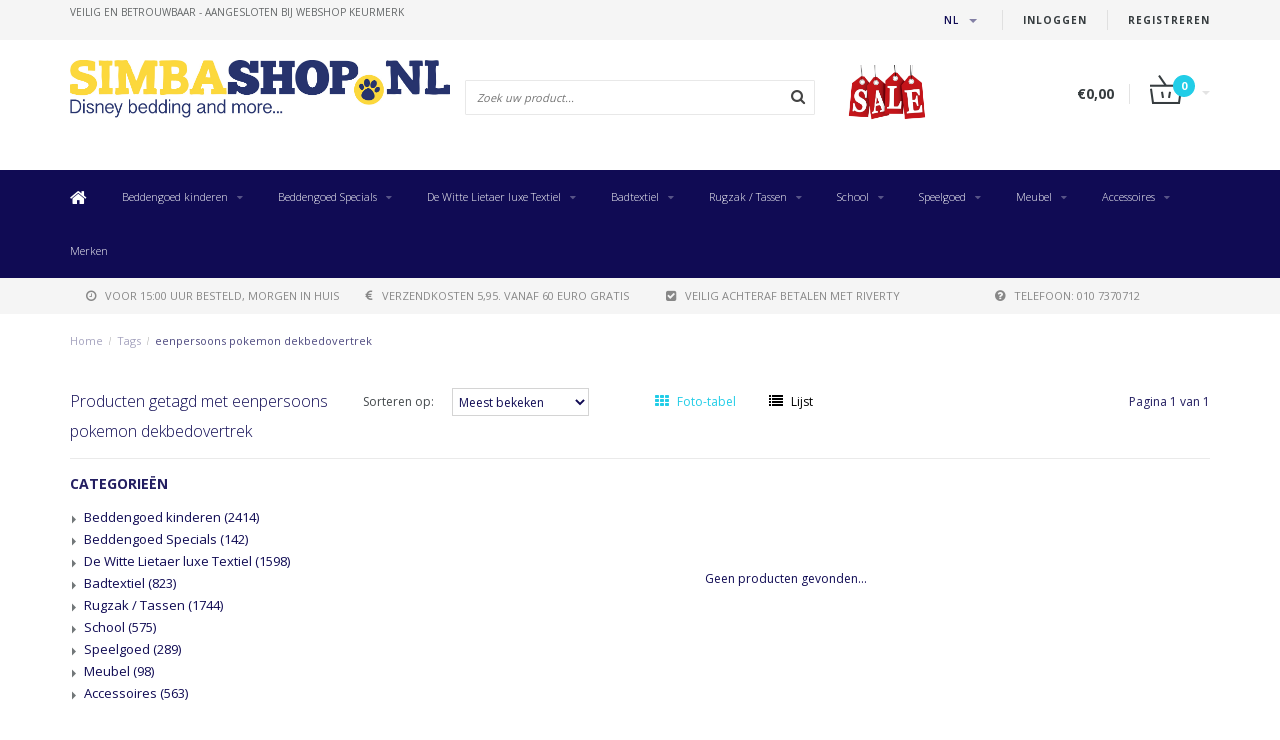

--- FILE ---
content_type: text/html;charset=utf-8
request_url: https://www.simbashop.nl/nl/tags/eenpersoons-pokemon-dekbedovertrek/
body_size: 15594
content:
<!DOCTYPE html>
<html lang="nl">
  <head>
    
    <!--
        
        Theme Fusion | v1.5 | 06-2016
        Theme designed and created by Dyvelopment - We are true e-commerce heroes!
        
        For custom Lightspeed eCom work like custom design or development,
        please contact us at www.dyvelopment.nl
        
    -->
    
    <meta charset="utf-8"/>
<!-- [START] 'blocks/head.rain' -->
<!--

  (c) 2008-2026 Lightspeed Netherlands B.V.
  http://www.lightspeedhq.com
  Generated: 17-01-2026 @ 15:52:24

-->
<link rel="canonical" href="https://www.simbashop.nl/nl/tags/eenpersoons-pokemon-dekbedovertrek/"/>
<link rel="alternate" href="https://www.simbashop.nl/nl/index.rss" type="application/rss+xml" title="Nieuwe producten"/>
<meta name="robots" content="noodp,noydir"/>
<link href="https://www.simbashop.nl/nl/" rel="publisher"/>
<meta name="google-site-verification" content="3d3b0f35960e0920"/>
<meta name="google-site-verification" content="5n4bB9YjmtJbrPh7bUZtH_diQuBNnTdEsQi2x5Ro1L0"/>
<meta name="google-site-verification" content="XF5EXtOllxNCbckyavwR0cQLrTURzRjXfVRpusRYTfU"/>
<meta name="google-site-verification" content="dkyw_R2uRU3Na5E_nMangH_CBFNH6Uo77fusrQGZPdg"/>
<meta property="og:url" content="https://www.simbashop.nl/nl/tags/eenpersoons-pokemon-dekbedovertrek/?source=facebook"/>
<meta property="og:site_name" content="SimbaShop.nl"/>
<meta property="og:title" content="eenpersoons pokemon dekbedovertrek"/>
<meta property="og:description" content="Specialist in gelicenceerde Strandlakens,Dekbedovertrekken, hoeslakens en fotobehang voor met name de kinderkamer. Alle nieuwe Disney Characters zoals Frozen en"/>
<!--[if lt IE 9]>
<script src="https://cdn.webshopapp.com/assets/html5shiv.js?2025-02-20"></script>
<![endif]-->
<!-- [END] 'blocks/head.rain' -->
    <title>eenpersoons pokemon dekbedovertrek - SimbaShop.nl</title>
    <meta name="description" content="Specialist in gelicenceerde Strandlakens,Dekbedovertrekken, hoeslakens en fotobehang voor met name de kinderkamer. Alle nieuwe Disney Characters zoals Frozen en">
    <meta name="keywords" content="eenpersoons, pokemon, dekbedovertrek, Strandlaken,Handdoek,Dekbedovertrek,Dekbed,kussens,sierkussens,plaids, fleeceplaids,poncho,badcape,voetbal,rugzak,kinderkamer,Disney,Barcelona,One Direction,Paul Frank,Cars,CocaCola,Hello Kitty,Planes,Spiderman,S">
    <meta http-equiv="X-UA-Compatible" content="IE=edge">
    <meta name="viewport" content="width=device-width, initial-scale=1.0, maximum-scale=1.0" />
    <meta name="apple-mobile-web-app-capable" content="yes">
    <meta name="apple-mobile-web-app-status-bar-style" content="black">    
    
    <link href="//maxcdn.bootstrapcdn.com/font-awesome/4.7.0/css/font-awesome.min.css" rel="stylesheet">
    <link rel="shortcut icon" href="https://cdn.webshopapp.com/shops/21980/themes/21763/assets/favicon.ico?20250219140816" type="image/x-icon">
    
        <link href='https://fonts.googleapis.com/css?family=Open%20Sans:400,300,600,700' rel='stylesheet' type='text/css'>
    <link href='https://fonts.googleapis.com/css?family=Open%20Sans:400,300,600,700' rel='stylesheet' type='text/css'>
        
    <link rel="shortcut icon" href="https://cdn.webshopapp.com/shops/21980/themes/21763/assets/favicon.ico?20250219140816" type="image/x-icon"> 
    <link rel="stylesheet" href="https://cdn.webshopapp.com/shops/21980/themes/21763/assets/bootstrap-min-310.css?2026010411410720201124165648">
        <link rel="stylesheet" href="https://cdn.webshopapp.com/shops/21980/themes/21763/assets/style-min.css?2026010411410720201124165648">
        <!--<link rel="stylesheet" href="https://cdn.webshopapp.com/shops/21980/themes/21763/assets/productpagina.css?2026010411410720201124165648">-->
    <!--<link rel="stylesheet" href="https://cdn.webshopapp.com/shops/21980/themes/21763/assets/media-queries.css?2026010411410720201124165648">-->
    <link rel="stylesheet" href="https://cdn.webshopapp.com/shops/21980/themes/21763/assets/lightgallery.css?2026010411410720201124165648">
    <link rel="stylesheet" href="https://cdn.webshopapp.com/shops/21980/themes/21763/assets/settings.css?2026010411410720201124165648">  
    <link rel="stylesheet" href="https://cdn.webshopapp.com/shops/21980/themes/21763/assets/custom.css?2026010411410720201124165648">
    
    <!--[if lt IE 9]>
    <link rel="stylesheet" href="https://cdn.webshopapp.com/shops/21980/themes/21763/assets/lowie8.css?2026010411410720201124165648">
    <![endif]-->
    
    <script src="https://cdn.webshopapp.com/assets/jquery-1-9-1.js?2025-02-20"></script>
    <script src="https://cdn.webshopapp.com/assets/jquery-ui-1-10-1.js?2025-02-20"></script>
    <!-- <script src="https://cdn.webshopapp.com/shops/21980/themes/21763/assets/jquery-migrate-1-1-1-min.js?2026010411410720201124165648"></script> -->
    <!--<script src="https://cdn.webshopapp.com/shops/21980/themes/21763/assets/bootstrap.js?2026010411410720201124165648"></script>-->
    <script src="https://cdn.webshopapp.com/shops/21980/themes/21763/assets/bootstrap-min-310.js?2026010411410720201124165648"></script>
    <script src="https://cdn.webshopapp.com/shops/21980/themes/21763/assets/global.js?2026010411410720201124165648"></script>
    <!-- <script src="https://cdn.webshopapp.com/shops/21980/themes/21763/assets/jcarousel.js?2026010411410720201124165648"></script> -->
    
    <script src="https://cdn.webshopapp.com/assets/gui.js?2025-02-20"></script>
    
    <!--<script src="https://cdn.webshopapp.com/shops/21980/themes/21763/assets/ekko-lightbox.js?2026010411410720201124165648"></script>-->
    <!--<script src="https://cdn.webshopapp.com/shops/21980/themes/21763/assets/select2optionpicker.js?2026010411410720201124165648"></script>-->
    <script src="https://cdn.webshopapp.com/shops/21980/themes/21763/assets/lightgallery-min.js?2026010411410720201124165648"></script>  
    <script src="https://cdn.webshopapp.com/shops/21980/themes/21763/assets/jquery-flexslider-min.js?2026010411410720201124165648"></script>
    <!-- <script src="https://cdn.webshopapp.com/shops/21980/themes/21763/assets/jquery-scrolltofixed-min.js?2026010411410720201124165648"></script> -->
    
    <script>
      function doMath() {
                   var sum = 0;
          document.write(sum);
         }
         
         var tNavigation = 'Navigatie';
         var tHome = 'Home';
         var sUrl = 'https://www.simbashop.nl/nl/';
    </script>
      </head>
  <body class="lang-nl">
    
    <header>
  
  <!-- SLIDGE TOGGLE -->
  <div class="slidetoggle col-xs-12">
    <div class="container-fluid">
      <div class="row">
        
        <!-- INLOGGEN -->
        <div class="hidden-xs col-xs-12 col-sm-6 col-md-4">
          <div class="well">
                        <h3><a title="Mijn account" rel="nofollow">Inloggen</a></h3>
            <div class="login">
              <form action="https://www.simbashop.nl/nl/account/loginPost/" method="post" id="form_login">
                <input type="hidden" name="key" value="f11b57f9deb7b4f9834b04250931625f">
                <div class="input">
                  <input type="hidden" name="type" value="login">
                  <input type="text" name="email" value="E-mail" onfocus="if(this.value=='E-mail'){this.value='';};">
                  <input type="password" name="password" value="Wachtwoord" onfocus="if(this.value=='Wachtwoord'){this.value='';};">
                </div>
                <div class="register">
                  <div class="btn"><a href="#" onclick="$('#form_login').submit();" title="Inloggen">Inloggen</a></div>
                  <a class="forgot-password" title="Wachtwoord vergeten?" href="https://www.simbashop.nl/nl/account/password/">Wachtwoord vergeten?</a>
                  <div class="clear"></div>
                </div>
              </form>
            </div>
                      </div>
        </div>
        <!-- /INLOGGEN -->
        
        <!-- REGISTER -->
        <div class="hidden-xs col-xs-12 col-sm-6 col-md-4">
          <div class="well">
            <h3><a title="Mijn account">Registreren</a></h3>
                        <div class="register-intro">
              Door een account aan te maken in deze winkel kunt u het betalingsproces sneller doorlopen, meerdere adressen opslaan, bestellingen bekijken en volgen en meer.
            </div>
            <div class="register">
              <div class="new"><a class="btn" href="https://www.simbashop.nl/nl/account/register/" title="Registreren">Registreren</a></div>
            </div>
                      </div>
        </div>
        <!-- /REGISTER -->
        
        <!-- PAYMENT METHODS -->
        <div class="hidden-xs hidden-sm col-xs-12 col-md-4">
          <div class="well">
            <h3><a title="Betaalmethoden">Betaalmethoden</a></h3>
            <div class="payment-logos">
                            <a href="https://www.simbashop.nl/nl/service/payment-methods/" title="Betaalmethoden" class="payment-icons icon-payment-afterpay_nl_b2c_digital_invoice"></a>
                            <a href="https://www.simbashop.nl/nl/service/payment-methods/" title="Betaalmethoden" class="payment-icons icon-payment-belfius"></a>
                            <a href="https://www.simbashop.nl/nl/service/payment-methods/" title="Betaalmethoden" class="payment-icons icon-payment-ideal"></a>
                            <a href="https://www.simbashop.nl/nl/service/payment-methods/" title="Betaalmethoden" class="payment-icons icon-payment-paypal"></a>
                            <a href="https://www.simbashop.nl/nl/service/payment-methods/" title="Betaalmethoden" class="payment-icons icon-payment-mistercash"></a>
                            <a href="https://www.simbashop.nl/nl/service/payment-methods/" title="Betaalmethoden" class="payment-icons icon-payment-mastercard"></a>
                            <a href="https://www.simbashop.nl/nl/service/payment-methods/" title="Betaalmethoden" class="payment-icons icon-payment-visa"></a>
                            <a href="https://www.simbashop.nl/nl/service/payment-methods/" title="Betaalmethoden" class="payment-icons icon-payment-maestro"></a>
                            <a href="https://www.simbashop.nl/nl/service/payment-methods/" title="Betaalmethoden" class="payment-icons icon-payment-afterpay_be_b2c_digital_invoice"></a>
                            <a href="https://www.simbashop.nl/nl/service/payment-methods/" title="Betaalmethoden" class="payment-icons icon-payment-banktransfer"></a>
                
            </div>
          </div>
        </div>
        <!-- /PAYMENT METHODS -->
        
        <!-- MINICART -->
        <div class="hidden-sm hidden-md hidden-lg col-xs-12 minicart">
          <div class="well">
            
            <h3><a href="https://www.simbashop.nl/nl/cart/" title="Winkelwagen">Winkelwagen</a></h3>
            <div class="overview">
                              
            </div>
            
                        <div class="sum">
              Geen producten gevonden
            </div>
                 
            
          </div>
        </div>
        <!-- /MINICART -->
        
      </div>
    </div>
  </div>
  <!-- /SLIDGE TOGGLE -->
  
  <!-- TOP -->
  <div class="top">
    <div class="container-fluid">
      
      <!-- TOPLINKS -->
      <ul class="hidden-xs toplinks">
                <li><a class="button-open" data-slide="slidetoggle" title="login">Inloggen</a></li>
        <li><a class="button-open" data-slide="slidetoggle" title="Mijn account">Registreren</a></li>
              </ul>
      <!-- /TOPLINKS -->
      
      <!-- MINICART BUTTON XS -->
      <div class="hidden-sm hidden-md hidden-lg minicart-button">
        <a class="button-open" data-slide="slidetoggle" title="login"><span class="cart"></span><span class="quanti">          
          
          <script>doMath();</script>  Artikelen </span><i class="caret"></i></a>
      </div>
      <!-- /MINICART BUTTON XS -->
      
      <!-- LANGUAGE DROPDOWN -->
      <div class="dropdowns">  
                <div class="tui-dropdown language">
          <span class="language-first language-nl"><span>nl</span> <i class="caret"></i></span>
          <ul>
            <li class="language-title">Selecteer uw taal:</li>            
                                                                                    
  	<li class="language language-nl">
	<a href="https://www.simbashop.nl/nl/go/category/" class="active" lang="nl" title="Nederlands">Nederlands <span></span></a>
	</li>
  	<li class="language language-de">
	<a href="https://www.simbashop.nl/de/go/category/"  lang="de" title="Deutsch">Deutsch <span></span></a>
	</li>
  	<li class="language language-en">
	<a href="https://www.simbashop.nl/en/go/category/"  lang="en" title="English">English <span></span></a>
	</li>
  	<li class="language language-fr">
	<a href="https://www.simbashop.nl/fr/go/category/"  id="last" lang="fr" title="Français">Français <span></span></a>
	</li>
            </ul>
        </div>
                      </div>
      <!-- /LANGUAGE DROPDOWN -->
      
      <!-- USP -->
            <div class="hidden-xs usptopbar">
        <p class="usp"><a href="http://www.keurmerk.info/Leden_Partners/LidDetails/11029">veilig en betrouwbaar - Aangesloten bij Webshop Keurmerk</a></p>
      </div>
            <!-- /USP -->
      
    </div>
  </div>
  <!-- /TOP -->
  
  <!-- HEADER MAIN -->
  <div class="header-main-bar">
    <div class="container-fluid">
      
      <!-- LOGO -->
      <div class="logo col-xs-12 col-md-4 nopadding">
        <a class="navbar-logo" href="https://www.simbashop.nl/nl/"><img class="img-responsive" src="https://cdn.webshopapp.com/shops/21980/themes/21763/assets/logo.png?20250219140816" alt="Logo"></a>
      </div>
      <!-- /LOGO -->
      
      <!-- ZOEKFUNCTIE -->  
      <div class="col-xs-12 col-sm-9 col-md-4" id="search">
        <div class="search tui clearfix">
          
          <form action="https://www.simbashop.nl/nl/search/" id="searched" method="get">
            <input type="text" class="sticky-search-field" name="q" autocomplete="off" value="" placeholder="Zoek uw product...">
            <a class="btn search" onclick="$('#searched').submit(); return false;" href="#"><i class="fa fa-search"></i></a>
          </form>
          
          <div class="autocomplete">
            <div class="products products-livesearch"></div>
            <div class="more"><a href="#">Bekijk alle resultaten <span>(0)</span></a></div>
            <div class="notfound">Geen producten gevonden...</div>
          </div>
          
        </div>         
      </div>
      <!-- /ZOEKFUNCTIE --> 
      
      <!-- KEURMERK --> 
      <div class="hidden-xs hidden-sm col-md-2" id="keurmerk">
                <div class="keurmerk-inner">
          <a href="https://www.simbashop.nl/nl/tags/sale/" target="_blank">          <img class="img-responsive" src="https://cdn.webshopapp.com/shops/21980/themes/21763/assets/keurmerk.png?20250219140816" alt="Logo">
          </a>        </div>
              </div>
      <!-- /KEURMERK --> 
      
      <!-- MINICART -->
      <div class="hidden-xs col-sm-3 col-md-2" id="cart">
        
        <div class="total">
          <a href="https://www.simbashop.nl/nl/cart/">
            <strong>€0,00</strong>
            <div class="quantity">
                            <script>doMath();</script>
            </div>
          </a>
        </div>
        
        
        <div class="overview">
          
          <span class="carttitle"><strong>Mijn winkelwagen</strong> (<script>doMath();</script> Artikelen)</span>
          
          <div class="products">
                    
            
          </div>
          
                    <div class="sum">Geen producten gevonden</div>
                    
        </div>
      </div>
      <!-- /MINICART -->
      
    </div>   
  </div>
  <!-- /HEADER MAIN -->
  
  <!-- NAVBAR -->
    <!-- /NAVBAR -->
  
<div class="" id="navbar">
  <div class="container-fluid">
    <div class="row">
      <div class="col-md-12">
        <nav>
          <ul class="multimenu">
        <li class="hidden-sm hidden-xs hidden-xxs"><a href="https://www.simbashop.nl/nl/"><i class="fa fa-home home-icon" aria-hidden="true"></i></a></li>
        
                <li>
          <a href="https://www.simbashop.nl/nl/beddengoed-kinderen/" class="dropdown">Beddengoed kinderen</a>
          
                    <span class="opensub visible-sm visible-xs visible-xxs"><i class="fa fa-plus-circle"></i></span>
                    
          
                    <ul class="sub1">
            <li class="category-header">Beddengoed kinderen</li>
            <li style="padding: 10px 25px 25px 25px;">
              <div class="row">
              
                                                <div class="col-md-9 col-sm-12 maxheight">
                                
                <div class="row">
                
                                                      <div class="col-md-3 sub-holder">
                      <span class="maincat"><a href="https://www.simbashop.nl/nl/beddengoed-kinderen/eenpersoons-140x200cm/">Eenpersoons 140x200cm</a></span>
                      
                                          </div>
                    
                                                          <div class="col-md-3 sub-holder">
                      <span class="maincat"><a href="https://www.simbashop.nl/nl/beddengoed-kinderen/tweepersoons-200x200cm/">Tweepersoons 200x200cm</a></span>
                      
                                          </div>
                    
                                                          <div class="col-md-3 sub-holder">
                      <span class="maincat"><a href="https://www.simbashop.nl/nl/beddengoed-kinderen/lits-jumeaux-240x220cm/">Lits Jumeaux 240x220cm</a></span>
                      
                                          </div>
                    
                                                          <div class="col-md-3 sub-holder">
                      <span class="maincat"><a href="https://www.simbashop.nl/nl/beddengoed-kinderen/hotelmaat-260x240cm/">Hotelmaat 260x240cm</a></span>
                      
                                          </div>
                    
                                          <div class="cf"></div>
                                                          <div class="col-md-3 sub-holder">
                      <span class="maincat"><a href="https://www.simbashop.nl/nl/beddengoed-kinderen/hoeslakens/">Hoeslakens</a></span>
                      
                                              <ul class="sub2">
                                                    <li>
                            <a href="https://www.simbashop.nl/nl/beddengoed-kinderen/hoeslakens/hoeslakens-90x200cm/">Hoeslakens 90x200cm</a>
                                                      </li>
                                                    <li>
                            <a href="https://www.simbashop.nl/nl/beddengoed-kinderen/hoeslakens/hoeslakens-180x200cm/">Hoeslakens 180x200cm</a>
                                                      </li>
                                                  </ul>
                                          </div>
                    
                                                          <div class="col-md-3 sub-holder">
                      <span class="maincat"><a href="https://www.simbashop.nl/nl/beddengoed-kinderen/baby-100x135cm/">Baby 100x135cm</a></span>
                      
                                          </div>
                    
                                                          <div class="col-md-3 sub-holder">
                      <span class="maincat"><a href="https://www.simbashop.nl/nl/beddengoed-kinderen/junior-120x150cm/">Junior 120x150cm</a></span>
                      
                                          </div>
                    
                                                          <div class="col-md-3 sub-holder">
                      <span class="maincat"><a href="https://www.simbashop.nl/nl/beddengoed-kinderen/sprei/">Sprei</a></span>
                      
                                          </div>
                    
                                          <div class="cf"></div>
                                                          <div class="col-md-3 sub-holder">
                      <span class="maincat"><a href="https://www.simbashop.nl/nl/beddengoed-kinderen/set-dekbed-hoeslaken/">Set dekbed + hoeslaken</a></span>
                      
                                          </div>
                    
                                                          <div class="col-md-3 sub-holder">
                      <span class="maincat"><a href="https://www.simbashop.nl/nl/beddengoed-kinderen/kinderslaapzak/">Kinderslaapzak</a></span>
                      
                                          </div>
                    
                                                          <div class="col-md-3 sub-holder">
                      <span class="maincat"><a href="https://www.simbashop.nl/nl/beddengoed-kinderen/set-dekbed-kussen/">Set dekbed + kussen</a></span>
                      
                                          </div>
                    
                                                          <div class="col-md-3 sub-holder">
                      <span class="maincat"><a href="https://www.simbashop.nl/nl/beddengoed-kinderen/hoofdkussen/">Hoofdkussen</a></span>
                      
                                          </div>
                    
                                          <div class="cf"></div>
                                                                      </div>
                </div>
              
                                <div class="col-md-3 hidden-sm hidden-xs">
                  <a href="https://www.simbashop.nl/nl/"><img src="https://cdn.webshopapp.com/shops/21980/themes/21763/assets/highlight-image.png?20250219140816" alt="Simba Shop"></a>
                </div>
                              
              </div>
              
            </li>
          </ul>
          
        </li>
                <li>
          <a href="https://www.simbashop.nl/nl/beddengoed-specials/" class="dropdown">Beddengoed Specials</a>
          
                    <span class="opensub visible-sm visible-xs visible-xxs"><i class="fa fa-plus-circle"></i></span>
                    
          
                    <ul class="sub1">
            <li class="category-header">Beddengoed Specials</li>
            <li style="padding: 10px 25px 25px 25px;">
              <div class="row">
              
                                                <div class="col-md-9 col-sm-12 maxheight">
                                
                <div class="row">
                
                                                      <div class="col-md-3 sub-holder">
                      <span class="maincat"><a href="https://www.simbashop.nl/nl/beddengoed-specials/matt-rose-linnen/">Matt &amp; Rose Linnen</a></span>
                      
                                          </div>
                    
                                                          <div class="col-md-3 sub-holder">
                      <span class="maincat"><a href="https://www.simbashop.nl/nl/beddengoed-specials/kussenslopen-mix-match/">Kussenslopen Mix &amp; Match</a></span>
                      
                                          </div>
                    
                                                          <div class="col-md-3 sub-holder">
                      <span class="maincat"><a href="https://www.simbashop.nl/nl/beddengoed-specials/matt-rose-gewassen-katoen/">Matt &amp; Rose Gewassen Katoen</a></span>
                      
                                          </div>
                    
                                                          <div class="col-md-3 sub-holder">
                      <span class="maincat"><a href="https://www.simbashop.nl/nl/beddengoed-specials/torres-novas-est-1845/">Torres Novas est. 1845</a></span>
                      
                                          </div>
                    
                                          <div class="cf"></div>
                                                          <div class="col-md-3 sub-holder">
                      <span class="maincat"><a href="https://www.simbashop.nl/nl/beddengoed-specials/matt-rose-mousseline-katoen/">Matt &amp; Rose Mousseline Katoen</a></span>
                      
                                          </div>
                    
                                                          <div class="col-md-3 sub-holder">
                      <span class="maincat"><a href="https://www.simbashop.nl/nl/beddengoed-specials/matt-rose-hoeslaken/">Matt &amp; Rose hoeslaken</a></span>
                      
                                          </div>
                    
                                                                      </div>
                </div>
              
                                <div class="col-md-3 hidden-sm hidden-xs">
                  <a href="https://www.simbashop.nl/nl/"><img src="https://cdn.webshopapp.com/shops/21980/themes/21763/assets/highlight-image.png?20250219140816" alt="Simba Shop"></a>
                </div>
                              
              </div>
              
            </li>
          </ul>
          
        </li>
                <li>
          <a href="https://www.simbashop.nl/nl/de-witte-lietaer-luxe-textiel/" class="dropdown">De Witte Lietaer luxe Textiel</a>
          
                    <span class="opensub visible-sm visible-xs visible-xxs"><i class="fa fa-plus-circle"></i></span>
                    
          
                    <ul class="sub1">
            <li class="category-header">De Witte Lietaer luxe Textiel</li>
            <li style="padding: 10px 25px 25px 25px;">
              <div class="row">
              
                                                <div class="col-md-9 col-sm-12 maxheight">
                                
                <div class="row">
                
                                                      <div class="col-md-3 sub-holder">
                      <span class="maincat"><a href="https://www.simbashop.nl/nl/de-witte-lietaer-luxe-textiel/eenpersoons-140x200cm/">Eenpersoons 140x200cm</a></span>
                      
                                          </div>
                    
                                                          <div class="col-md-3 sub-holder">
                      <span class="maincat"><a href="https://www.simbashop.nl/nl/de-witte-lietaer-luxe-textiel/2-persoons-200x200cm/">2-persoons 200x200cm</a></span>
                      
                                          </div>
                    
                                                          <div class="col-md-3 sub-holder">
                      <span class="maincat"><a href="https://www.simbashop.nl/nl/de-witte-lietaer-luxe-textiel/lits-jumeaux-240x220cm/">Lits Jumeaux 240x220cm</a></span>
                      
                                          </div>
                    
                                                          <div class="col-md-3 sub-holder">
                      <span class="maincat"><a href="https://www.simbashop.nl/nl/de-witte-lietaer-luxe-textiel/hotelmaat-260x240cm/">Hotelmaat 260x240cm</a></span>
                      
                                          </div>
                    
                                          <div class="cf"></div>
                                                          <div class="col-md-3 sub-holder">
                      <span class="maincat"><a href="https://www.simbashop.nl/nl/de-witte-lietaer-luxe-textiel/dekbed-dons-polyester-4-seasons/">Dekbed Dons / Polyester / 4-seasons</a></span>
                      
                                          </div>
                    
                                                          <div class="col-md-3 sub-holder">
                      <span class="maincat"><a href="https://www.simbashop.nl/nl/de-witte-lietaer-luxe-textiel/hoeslakens-90x200cm/">Hoeslakens 90x200cm</a></span>
                      
                                          </div>
                    
                                                          <div class="col-md-3 sub-holder">
                      <span class="maincat"><a href="https://www.simbashop.nl/nl/de-witte-lietaer-luxe-textiel/hoeslakens-140x200cm/">Hoeslakens 140x200cm</a></span>
                      
                                          </div>
                    
                                                          <div class="col-md-3 sub-holder">
                      <span class="maincat"><a href="https://www.simbashop.nl/nl/de-witte-lietaer-luxe-textiel/hoeslakens-160-x-200-cm/">Hoeslakens 160 x 200 cm</a></span>
                      
                                          </div>
                    
                                          <div class="cf"></div>
                                                          <div class="col-md-3 sub-holder">
                      <span class="maincat"><a href="https://www.simbashop.nl/nl/de-witte-lietaer-luxe-textiel/hoeslakens-180x200cm/">Hoeslakens 180x200cm</a></span>
                      
                                          </div>
                    
                                                          <div class="col-md-3 sub-holder">
                      <span class="maincat"><a href="https://www.simbashop.nl/nl/de-witte-lietaer-luxe-textiel/tussenlaken-laken-set/">Tussenlaken / Laken set</a></span>
                      
                                          </div>
                    
                                                          <div class="col-md-3 sub-holder">
                      <span class="maincat"><a href="https://www.simbashop.nl/nl/de-witte-lietaer-luxe-textiel/washandje/">Washandje</a></span>
                      
                                          </div>
                    
                                                          <div class="col-md-3 sub-holder">
                      <span class="maincat"><a href="https://www.simbashop.nl/nl/de-witte-lietaer-luxe-textiel/gastendoek/">Gastendoek</a></span>
                      
                                          </div>
                    
                                          <div class="cf"></div>
                                                          <div class="col-md-3 sub-holder">
                      <span class="maincat"><a href="https://www.simbashop.nl/nl/de-witte-lietaer-luxe-textiel/handdoek/">Handdoek</a></span>
                      
                                          </div>
                    
                                                          <div class="col-md-3 sub-holder">
                      <span class="maincat"><a href="https://www.simbashop.nl/nl/de-witte-lietaer-luxe-textiel/badlaken/">Badlaken</a></span>
                      
                                          </div>
                    
                                                          <div class="col-md-3 sub-holder">
                      <span class="maincat"><a href="https://www.simbashop.nl/nl/de-witte-lietaer-luxe-textiel/douchelaken/">Douchelaken</a></span>
                      
                                          </div>
                    
                                                          <div class="col-md-3 sub-holder">
                      <span class="maincat"><a href="https://www.simbashop.nl/nl/de-witte-lietaer-luxe-textiel/keukendoeken/">Keukendoeken</a></span>
                      
                                          </div>
                    
                                          <div class="cf"></div>
                                                          <div class="col-md-3 sub-holder">
                      <span class="maincat"><a href="https://www.simbashop.nl/nl/de-witte-lietaer-luxe-textiel/kussens/">Kussens</a></span>
                      
                                          </div>
                    
                                                          <div class="col-md-3 sub-holder">
                      <span class="maincat"><a href="https://www.simbashop.nl/nl/de-witte-lietaer-luxe-textiel/kussensloop-60-x-70-cm/">Kussensloop 60 x 70 cm</a></span>
                      
                                          </div>
                    
                                                          <div class="col-md-3 sub-holder">
                      <span class="maincat"><a href="https://www.simbashop.nl/nl/de-witte-lietaer-luxe-textiel/kussensloop-50-x-70-cm/">Kussensloop 50 x 70 cm</a></span>
                      
                                          </div>
                    
                                                          <div class="col-md-3 sub-holder">
                      <span class="maincat"><a href="https://www.simbashop.nl/nl/de-witte-lietaer-luxe-textiel/kussensloop-63-x-63-cm/">Kussensloop 63 x 63 cm</a></span>
                      
                                          </div>
                    
                                          <div class="cf"></div>
                                                          <div class="col-md-3 sub-holder">
                      <span class="maincat"><a href="https://www.simbashop.nl/nl/de-witte-lietaer-luxe-textiel/kussensloop-40-x-40-cm/">Kussensloop 40 x 40 cm</a></span>
                      
                                          </div>
                    
                                                          <div class="col-md-3 sub-holder">
                      <span class="maincat"><a href="https://www.simbashop.nl/nl/de-witte-lietaer-luxe-textiel/badmat/">Badmat</a></span>
                      
                                          </div>
                    
                                                          <div class="col-md-3 sub-holder">
                      <span class="maincat"><a href="https://www.simbashop.nl/nl/de-witte-lietaer-luxe-textiel/hamam-doeken/">Hamam doeken</a></span>
                      
                                          </div>
                    
                                                          <div class="col-md-3 sub-holder">
                      <span class="maincat"><a href="https://www.simbashop.nl/nl/de-witte-lietaer-luxe-textiel/poncho-fleece/">Poncho Fleece</a></span>
                      
                                          </div>
                    
                                          <div class="cf"></div>
                                                          <div class="col-md-3 sub-holder">
                      <span class="maincat"><a href="https://www.simbashop.nl/nl/de-witte-lietaer-luxe-textiel/badjassen/">Badjassen</a></span>
                      
                                          </div>
                    
                                                          <div class="col-md-3 sub-holder">
                      <span class="maincat"><a href="https://www.simbashop.nl/nl/de-witte-lietaer-luxe-textiel/sauna-strandlaken-200cm/">Sauna / Strandlaken 200cm</a></span>
                      
                                          </div>
                    
                                                          <div class="col-md-3 sub-holder">
                      <span class="maincat"><a href="https://www.simbashop.nl/nl/de-witte-lietaer-luxe-textiel/tafellakens/">Tafellakens</a></span>
                      
                                          </div>
                    
                                                          <div class="col-md-3 sub-holder">
                      <span class="maincat"><a href="https://www.simbashop.nl/nl/de-witte-lietaer-luxe-textiel/fleece-deken/">Fleece deken</a></span>
                      
                                          </div>
                    
                                          <div class="cf"></div>
                                                          <div class="col-md-3 sub-holder">
                      <span class="maincat"><a href="https://www.simbashop.nl/nl/de-witte-lietaer-luxe-textiel/sierkussens/">Sierkussens</a></span>
                      
                                          </div>
                    
                                                          <div class="col-md-3 sub-holder">
                      <span class="maincat"><a href="https://www.simbashop.nl/nl/de-witte-lietaer-luxe-textiel/hoeslakens/">Hoeslakens</a></span>
                      
                                          </div>
                    
                                                          <div class="col-md-3 sub-holder">
                      <span class="maincat"><a href="https://www.simbashop.nl/nl/de-witte-lietaer-luxe-textiel/keuken-artikelen/">Keuken artikelen</a></span>
                      
                                          </div>
                    
                                                          <div class="col-md-3 sub-holder">
                      <span class="maincat"><a href="https://www.simbashop.nl/nl/de-witte-lietaer-luxe-textiel/sloffen-sokken/">Sloffen / Sokken</a></span>
                      
                                          </div>
                    
                                          <div class="cf"></div>
                                                                      </div>
                </div>
              
                                <div class="col-md-3 hidden-sm hidden-xs">
                  <a href="https://www.simbashop.nl/nl/"><img src="https://cdn.webshopapp.com/shops/21980/themes/21763/assets/highlight-image.png?20250219140816" alt="Simba Shop"></a>
                </div>
                              
              </div>
              
            </li>
          </ul>
          
        </li>
                <li>
          <a href="https://www.simbashop.nl/nl/badtextiel/" class="dropdown">Badtextiel</a>
          
                    <span class="opensub visible-sm visible-xs visible-xxs"><i class="fa fa-plus-circle"></i></span>
                    
          
                    <ul class="sub1">
            <li class="category-header">Badtextiel</li>
            <li style="padding: 10px 25px 25px 25px;">
              <div class="row">
              
                                                <div class="col-md-9 col-sm-12 maxheight">
                                
                <div class="row">
                
                                                      <div class="col-md-3 sub-holder">
                      <span class="maincat"><a href="https://www.simbashop.nl/nl/badtextiel/badjassen/">Badjassen</a></span>
                      
                                          </div>
                    
                                                          <div class="col-md-3 sub-holder">
                      <span class="maincat"><a href="https://www.simbashop.nl/nl/badtextiel/ponchos/">Poncho&#039;s</a></span>
                      
                                          </div>
                    
                                                          <div class="col-md-3 sub-holder">
                      <span class="maincat"><a href="https://www.simbashop.nl/nl/badtextiel/torres-novas-luxe-badtextiel/">Torres Novas Luxe Badtextiel</a></span>
                      
                                          </div>
                    
                                                          <div class="col-md-3 sub-holder">
                      <span class="maincat"><a href="https://www.simbashop.nl/nl/badtextiel/strandlakens-kinderen/">Strandlakens kinderen</a></span>
                      
                                          </div>
                    
                                          <div class="cf"></div>
                                                          <div class="col-md-3 sub-holder">
                      <span class="maincat"><a href="https://www.simbashop.nl/nl/badtextiel/badmat/">Badmat</a></span>
                      
                                          </div>
                    
                                                                      </div>
                </div>
              
                                <div class="col-md-3 hidden-sm hidden-xs">
                  <a href="https://www.simbashop.nl/nl/"><img src="https://cdn.webshopapp.com/shops/21980/themes/21763/assets/highlight-image.png?20250219140816" alt="Simba Shop"></a>
                </div>
                              
              </div>
              
            </li>
          </ul>
          
        </li>
                <li>
          <a href="https://www.simbashop.nl/nl/rugzak-tassen/" class="dropdown">Rugzak / Tassen</a>
          
                    <span class="opensub visible-sm visible-xs visible-xxs"><i class="fa fa-plus-circle"></i></span>
                    
          
                    <ul class="sub1">
            <li class="category-header">Rugzak / Tassen</li>
            <li style="padding: 10px 25px 25px 25px;">
              <div class="row">
              
                                                <div class="col-md-9 col-sm-12 maxheight">
                                
                <div class="row">
                
                                                      <div class="col-md-3 sub-holder">
                      <span class="maincat"><a href="https://www.simbashop.nl/nl/rugzak-tassen/rugzakken/">Rugzakken</a></span>
                      
                                          </div>
                    
                                                          <div class="col-md-3 sub-holder">
                      <span class="maincat"><a href="https://www.simbashop.nl/nl/rugzak-tassen/schoudertassen/">Schoudertassen</a></span>
                      
                                          </div>
                    
                                                          <div class="col-md-3 sub-holder">
                      <span class="maincat"><a href="https://www.simbashop.nl/nl/rugzak-tassen/sporttassen/">Sporttassen</a></span>
                      
                                          </div>
                    
                                                          <div class="col-md-3 sub-holder">
                      <span class="maincat"><a href="https://www.simbashop.nl/nl/rugzak-tassen/gymbags/">Gymbags</a></span>
                      
                                          </div>
                    
                                          <div class="cf"></div>
                                                          <div class="col-md-3 sub-holder">
                      <span class="maincat"><a href="https://www.simbashop.nl/nl/rugzak-tassen/toilettassen/">Toilettassen</a></span>
                      
                                          </div>
                    
                                                          <div class="col-md-3 sub-holder">
                      <span class="maincat"><a href="https://www.simbashop.nl/nl/rugzak-tassen/trolleys/">Trolleys</a></span>
                      
                                          </div>
                    
                                                          <div class="col-md-3 sub-holder">
                      <span class="maincat"><a href="https://www.simbashop.nl/nl/rugzak-tassen/portemonnees/">Portemonnees</a></span>
                      
                                          </div>
                    
                                                          <div class="col-md-3 sub-holder">
                      <span class="maincat"><a href="https://www.simbashop.nl/nl/rugzak-tassen/peuterrugzak/">Peuterrugzak</a></span>
                      
                                          </div>
                    
                                          <div class="cf"></div>
                                                          <div class="col-md-3 sub-holder">
                      <span class="maincat"><a href="https://www.simbashop.nl/nl/rugzak-tassen/heuptasje/">Heuptasje</a></span>
                      
                                          </div>
                    
                                                          <div class="col-md-3 sub-holder">
                      <span class="maincat"><a href="https://www.simbashop.nl/nl/rugzak-tassen/koeltasje/">Koeltasje</a></span>
                      
                                          </div>
                    
                                                          <div class="col-md-3 sub-holder">
                      <span class="maincat"><a href="https://www.simbashop.nl/nl/rugzak-tassen/bagage-label/">Bagage Label</a></span>
                      
                                          </div>
                    
                                                                      </div>
                </div>
              
                                <div class="col-md-3 hidden-sm hidden-xs">
                  <a href="https://www.simbashop.nl/nl/"><img src="https://cdn.webshopapp.com/shops/21980/themes/21763/assets/highlight-image.png?20250219140816" alt="Simba Shop"></a>
                </div>
                              
              </div>
              
            </li>
          </ul>
          
        </li>
                <li>
          <a href="https://www.simbashop.nl/nl/school/" class="dropdown">School</a>
          
                    <span class="opensub visible-sm visible-xs visible-xxs"><i class="fa fa-plus-circle"></i></span>
                    
          
                    <ul class="sub1">
            <li class="category-header">School</li>
            <li style="padding: 10px 25px 25px 25px;">
              <div class="row">
              
                                                <div class="col-md-9 col-sm-12 maxheight">
                                
                <div class="row">
                
                                                      <div class="col-md-3 sub-holder">
                      <span class="maincat"><a href="https://www.simbashop.nl/nl/school/etuis/">Etui&#039;s</a></span>
                      
                                          </div>
                    
                                                          <div class="col-md-3 sub-holder">
                      <span class="maincat"><a href="https://www.simbashop.nl/nl/school/pennen-potloden/">Pennen / Potloden</a></span>
                      
                                          </div>
                    
                                                          <div class="col-md-3 sub-holder">
                      <span class="maincat"><a href="https://www.simbashop.nl/nl/school/bureau-accessoires/">Bureau accessoires</a></span>
                      
                                          </div>
                    
                                                          <div class="col-md-3 sub-holder">
                      <span class="maincat"><a href="https://www.simbashop.nl/nl/school/eten-drinken/">Eten / Drinken</a></span>
                      
                                          </div>
                    
                                          <div class="cf"></div>
                                                          <div class="col-md-3 sub-holder">
                      <span class="maincat"><a href="https://www.simbashop.nl/nl/school/lunchbox/">Lunchbox</a></span>
                      
                                          </div>
                    
                                                          <div class="col-md-3 sub-holder">
                      <span class="maincat"><a href="https://www.simbashop.nl/nl/school/verzorging/">Verzorging</a></span>
                      
                                          </div>
                    
                                                          <div class="col-md-3 sub-holder">
                      <span class="maincat"><a href="https://www.simbashop.nl/nl/school/bidon/">Bidon</a></span>
                      
                                          </div>
                    
                                                                      </div>
                </div>
              
                                <div class="col-md-3 hidden-sm hidden-xs">
                  <a href="https://www.simbashop.nl/nl/"><img src="https://cdn.webshopapp.com/shops/21980/themes/21763/assets/highlight-image.png?20250219140816" alt="Simba Shop"></a>
                </div>
                              
              </div>
              
            </li>
          </ul>
          
        </li>
                <li>
          <a href="https://www.simbashop.nl/nl/speelgoed/" class="dropdown">Speelgoed</a>
          
                    <span class="opensub visible-sm visible-xs visible-xxs"><i class="fa fa-plus-circle"></i></span>
                    
          
                    <ul class="sub1">
            <li class="category-header">Speelgoed</li>
            <li style="padding: 10px 25px 25px 25px;">
              <div class="row">
              
                                                <div class="col-md-9 col-sm-12 maxheight">
                                
                <div class="row">
                
                                                      <div class="col-md-3 sub-holder">
                      <span class="maincat"><a href="https://www.simbashop.nl/nl/speelgoed/knuffels/">Knuffels</a></span>
                      
                                          </div>
                    
                                                          <div class="col-md-3 sub-holder">
                      <span class="maincat"><a href="https://www.simbashop.nl/nl/speelgoed/spaarpot/">Spaarpot</a></span>
                      
                                          </div>
                    
                                                          <div class="col-md-3 sub-holder">
                      <span class="maincat"><a href="https://www.simbashop.nl/nl/speelgoed/dagboek/">Dagboek</a></span>
                      
                                          </div>
                    
                                                          <div class="col-md-3 sub-holder">
                      <span class="maincat"><a href="https://www.simbashop.nl/nl/speelgoed/magnetische-puzzles-puzzels-magnetische-aankleed-p/">Magnetische Puzzles / Puzzels / Magnetische Aankleed Pop</a></span>
                      
                                          </div>
                    
                                          <div class="cf"></div>
                                                          <div class="col-md-3 sub-holder">
                      <span class="maincat"><a href="https://www.simbashop.nl/nl/speelgoed/kinder-serviesje/">Kinder serviesje</a></span>
                      
                                          </div>
                    
                                                          <div class="col-md-3 sub-holder">
                      <span class="maincat"><a href="https://www.simbashop.nl/nl/speelgoed/spelletjes/">Spelletjes</a></span>
                      
                                          </div>
                    
                                                          <div class="col-md-3 sub-holder">
                      <span class="maincat"><a href="https://www.simbashop.nl/nl/speelgoed/juwelen-muziekdoosjes/">Juwelen-/ muziekdoosjes</a></span>
                      
                                          </div>
                    
                                                          <div class="col-md-3 sub-holder">
                      <span class="maincat"><a href="https://www.simbashop.nl/nl/speelgoed/horloges/">Horloges</a></span>
                      
                                          </div>
                    
                                          <div class="cf"></div>
                                                          <div class="col-md-3 sub-holder">
                      <span class="maincat"><a href="https://www.simbashop.nl/nl/speelgoed/paraplu/">Paraplu</a></span>
                      
                                          </div>
                    
                                                                      </div>
                </div>
              
                                <div class="col-md-3 hidden-sm hidden-xs">
                  <a href="https://www.simbashop.nl/nl/"><img src="https://cdn.webshopapp.com/shops/21980/themes/21763/assets/highlight-image.png?20250219140816" alt="Simba Shop"></a>
                </div>
                              
              </div>
              
            </li>
          </ul>
          
        </li>
                <li>
          <a href="https://www.simbashop.nl/nl/meubel/" class="dropdown">Meubel</a>
          
                    <span class="opensub visible-sm visible-xs visible-xxs"><i class="fa fa-plus-circle"></i></span>
                    
          
                    <ul class="sub1">
            <li class="category-header">Meubel</li>
            <li style="padding: 10px 25px 25px 25px;">
              <div class="row">
              
                                                <div class="col-md-9 col-sm-12 maxheight">
                                
                <div class="row">
                
                                                      <div class="col-md-3 sub-holder">
                      <span class="maincat"><a href="https://www.simbashop.nl/nl/meubel/gordijnen/">Gordijnen</a></span>
                      
                                          </div>
                    
                                                          <div class="col-md-3 sub-holder">
                      <span class="maincat"><a href="https://www.simbashop.nl/nl/meubel/peuterbed/">Peuterbed</a></span>
                      
                                          </div>
                    
                                                          <div class="col-md-3 sub-holder">
                      <span class="maincat"><a href="https://www.simbashop.nl/nl/meubel/nachtkastje/">Nachtkastje</a></span>
                      
                                          </div>
                    
                                                          <div class="col-md-3 sub-holder">
                      <span class="maincat"><a href="https://www.simbashop.nl/nl/meubel/kapstok/">Kapstok</a></span>
                      
                                          </div>
                    
                                          <div class="cf"></div>
                                                          <div class="col-md-3 sub-holder">
                      <span class="maincat"><a href="https://www.simbashop.nl/nl/meubel/stoel/">Stoel</a></span>
                      
                                          </div>
                    
                                                          <div class="col-md-3 sub-holder">
                      <span class="maincat"><a href="https://www.simbashop.nl/nl/meubel/vloerkleed/">Vloerkleed</a></span>
                      
                                          </div>
                    
                                                          <div class="col-md-3 sub-holder">
                      <span class="maincat"><a href="https://www.simbashop.nl/nl/meubel/opbergmand-poef/">Opbergmand/poef</a></span>
                      
                                          </div>
                    
                                                          <div class="col-md-3 sub-holder">
                      <span class="maincat"><a href="https://www.simbashop.nl/nl/meubel/batmat/">Badmat</a></span>
                      
                                          </div>
                    
                                          <div class="cf"></div>
                                                          <div class="col-md-3 sub-holder">
                      <span class="maincat"><a href="https://www.simbashop.nl/nl/meubel/lamp/">Lamp</a></span>
                      
                                          </div>
                    
                                                          <div class="col-md-3 sub-holder">
                      <span class="maincat"><a href="https://www.simbashop.nl/nl/meubel/tafel-en-stoeltjes/">Tafel en Stoeltjes</a></span>
                      
                                          </div>
                    
                                                          <div class="col-md-3 sub-holder">
                      <span class="maincat"><a href="https://www.simbashop.nl/nl/meubel/baby-speelkleed/">Baby speelkleed</a></span>
                      
                                          </div>
                    
                                                                      </div>
                </div>
              
                                <div class="col-md-3 hidden-sm hidden-xs">
                  <a href="https://www.simbashop.nl/nl/"><img src="https://cdn.webshopapp.com/shops/21980/themes/21763/assets/highlight-image.png?20250219140816" alt="Simba Shop"></a>
                </div>
                              
              </div>
              
            </li>
          </ul>
          
        </li>
                <li>
          <a href="https://www.simbashop.nl/nl/accessoires/" class="dropdown">Accessoires</a>
          
                    <span class="opensub visible-sm visible-xs visible-xxs"><i class="fa fa-plus-circle"></i></span>
                    
          
                    <ul class="sub1">
            <li class="category-header">Accessoires</li>
            <li style="padding: 10px 25px 25px 25px;">
              <div class="row">
              
                                                <div class="col-md-9 col-sm-12 maxheight">
                                
                <div class="row">
                
                                                      <div class="col-md-3 sub-holder">
                      <span class="maincat"><a href="https://www.simbashop.nl/nl/accessoires/babyslabben/">Babyslabben</a></span>
                      
                                          </div>
                    
                                                          <div class="col-md-3 sub-holder">
                      <span class="maincat"><a href="https://www.simbashop.nl/nl/accessoires/sjaals/">Sjaals</a></span>
                      
                                          </div>
                    
                                                          <div class="col-md-3 sub-holder">
                      <span class="maincat"><a href="https://www.simbashop.nl/nl/accessoires/keuken-artikelen/">Keuken artikelen</a></span>
                      
                                          </div>
                    
                                                          <div class="col-md-3 sub-holder">
                      <span class="maincat"><a href="https://www.simbashop.nl/nl/accessoires/shirts-lange-mouw/">Shirts lange mouw</a></span>
                      
                                          </div>
                    
                                          <div class="cf"></div>
                                                          <div class="col-md-3 sub-holder">
                      <span class="maincat"><a href="https://www.simbashop.nl/nl/accessoires/fleece-deken/">Fleece Deken</a></span>
                      
                                          </div>
                    
                                                          <div class="col-md-3 sub-holder">
                      <span class="maincat"><a href="https://www.simbashop.nl/nl/accessoires/sierkussens/">Sierkussens</a></span>
                      
                                          </div>
                    
                                                          <div class="col-md-3 sub-holder">
                      <span class="maincat"><a href="https://www.simbashop.nl/nl/accessoires/wanddecoratie/">Wanddecoratie</a></span>
                      
                                              <ul class="sub2">
                                                    <li>
                            <a href="https://www.simbashop.nl/nl/accessoires/wanddecoratie/fotobehang-232-cm/">Fotobehang 232 cm</a>
                                                      </li>
                                                    <li>
                            <a href="https://www.simbashop.nl/nl/accessoires/wanddecoratie/fotobehang-315-cm/">Fotobehang 315 cm</a>
                                                      </li>
                                                    <li>
                            <a href="https://www.simbashop.nl/nl/accessoires/wanddecoratie/fotobehang-366-cm/">Fotobehang 366 cm</a>
                                                      </li>
                                                    <li>
                            <a href="https://www.simbashop.nl/nl/accessoires/wanddecoratie/muurstickers/">Muurstickers</a>
                                                      </li>
                                                    <li>
                            <a href="https://www.simbashop.nl/nl/accessoires/wanddecoratie/poster-xxl/">Poster XXL</a>
                                                      </li>
                                                    <li>
                            <a href="https://www.simbashop.nl/nl/accessoires/wanddecoratie/behang/">Behang</a>
                                                      </li>
                                                    <li>
                            <a href="https://www.simbashop.nl/nl/accessoires/wanddecoratie/fotobehang-254-cm/">Fotobehang 254 cm</a>
                                                      </li>
                                                  </ul>
                                          </div>
                    
                                                                      </div>
                </div>
              
                                <div class="col-md-3 hidden-sm hidden-xs">
                  <a href="https://www.simbashop.nl/nl/"><img src="https://cdn.webshopapp.com/shops/21980/themes/21763/assets/highlight-image.png?20250219140816" alt="Simba Shop"></a>
                </div>
                              
              </div>
              
            </li>
          </ul>
          
        </li>
              
                
  			  			  			  
                <li>
          <a href="https://www.simbashop.nl/nl/brands/">Merken</a>
        </li>
                
      </ul>
      
      <span id="mobilenav" class="hidden-lg hidden-md">
        <a href="https://www.simbashop.nl/nl/"><i class="fa fa-bars" aria-hidden="true"></i> <span>Menu</span></a>
      </span>
      <!-- <span id="mobilecart" class="visible-xxs visible-xs visible-sm">
        <a href="https://www.simbashop.nl/nl/cart/"><i class="fa fa-shopping-cart" aria-hidden="true"></i> <span>()</span></a>
      </span> -->        </nav>
      </div>
    </div>
  </div>
</div>
  
  <!-- USP BAR -->
  <div class="hidden-xs hidden-sm usp">
    <div class="container-fluid">
      <ul>
                                
                                                                                
                                <li class="col-xs-6 col-md-3"><a href="https://www.simbashop.nl/service/shipping-returns/">
          <i class="fa fa-clock-o"></i>voor 15:00  uur besteld, morgen in huis   </a>    </li>
                
                                <li class="col-xs-6 col-md-3"><a href="https://www.simbashop.nl/service/shipping-returns/">
          <i class="fa fa-eur"></i>verzendkosten 5,95. Vanaf 60 euro gratis   </a>    </li>
                
                                <li class="col-xs-6 col-md-3"><a href="https://www.simbashop.nl/nl/service/payment-methods/">
          <i class="fa fa-check-square"></i>Veilig achteraf betalen met Riverty   </a>    </li>
                
                                <li class="col-xs-6 col-md-3"><a href="https://simbashop.webshopapp.com/service">
          <i class="fa fa-question-circle"></i>telefoon: 010 7370712   </a>    </li>
                
              </ul>
    </div>
  </div>          
  <!-- /USP BAR -->      
  
</header>    
    <main class="custom-main-class">                 
      
      <!-- BREADCRUMBS -->
<div class="breadcrumbs container-fluid hidden-xs">
  <a href="https://www.simbashop.nl/nl/" title="Home">Home</a>
    <span>/</span> <a href="https://www.simbashop.nl/nl/tags/"  title="Tags">Tags</a>
    <span>/</span> <a href="https://www.simbashop.nl/nl/tags/eenpersoons-pokemon-dekbedovertrek/" class="current" title="eenpersoons pokemon dekbedovertrek">eenpersoons pokemon dekbedovertrek</a>
  </div>
<!-- /BREADCRUMBS -->      
      <div class="foutmeldingen container-fluid">        
              </div>
      
      <script>
  $(document).ready(function(){
    $(".sidebar-categories ul li ul.sub").hide();
    $(".sidebar-categories ul li span").click(function(){
      $(this).siblings(".sidebar-categories ul li ul").slideToggle("medium")
        .siblings(".sidebar-categories ul li ul:visible").slideUp("medium");
      $(this).toggleClass("active");
      $(this).siblings(".sidebar-categories ul li").removeClass("active");
    });
    $(".sidebar-categories ul li span").click(function(){
      $(this).next(".sidebar-categories ul li ul").addClass('test');
    });
    $(".sidebar-categories ul li a").each(function(){
      if($(this).hasClass("active")){
        $(this).next(".sidebar-categories ul li ul").show();
      }
    });
    $(".sidebar-categories ul li ul li a").each(function(){
      if($(this).hasClass("active")){
        $(this).parent().closest(".sidebar-categories ul li ul").show();
      }
    });
    $("a.toggleview").click(function() {
      $("a.toggleview i").toggleClass( "fa-toggle-on" );
    });
  });
</script>
<div id="collection">
  <!-- COLLECTION HEADER -->
    <div class="container-fluid">
    
        
  </div>
    <!-- /COLLECTION HEADER -->
  
  <!-- FILTERS -->
  <div id="filters" class="container-fluid">
    <div class="row">
      
      <h1 class="col-lg-3 col-md-3 col-xs-12 small-title">Producten getagd met eenpersoons pokemon dekbedovertrek</h1>
      
      <div class="col-lg-9 col-md-9 col-xs-12">
        <div class="row">
          
          <!-- SORT BY -->
          <div class="col-lg-4 col-md-5 col-sm-5 col-xs-8 tp sort-by">
            <span class="label">Sorteren op:</span>
            <select name="sort" onchange="location = this.options[this.selectedIndex].value;">
                            <option value="https://www.simbashop.nl/nl/tags/eenpersoons-pokemon-dekbedovertrek/" selected>Meest bekeken</option>
                            <option value="https://www.simbashop.nl/nl/tags/eenpersoons-pokemon-dekbedovertrek/?sort=newest">Nieuwste producten</option>
                            <option value="https://www.simbashop.nl/nl/tags/eenpersoons-pokemon-dekbedovertrek/?sort=lowest">Laagste prijs</option>
                            <option value="https://www.simbashop.nl/nl/tags/eenpersoons-pokemon-dekbedovertrek/?sort=highest">Hoogste prijs</option>
                            <option value="https://www.simbashop.nl/nl/tags/eenpersoons-pokemon-dekbedovertrek/?sort=asc">Naam oplopend</option>
                            <option value="https://www.simbashop.nl/nl/tags/eenpersoons-pokemon-dekbedovertrek/?sort=desc">Naam aflopend</option>
                          </select>
          </div>
          <!-- /SORT BY -->
          
          <!-- GRID OR LIST MODE -->
          <div class="col-lg-4 col-md-5 col-sm-5 col-xs-4 views tp">
            <a href="https://www.simbashop.nl/nl/tags/eenpersoons-pokemon-dekbedovertrek/" class="active">
              <i class="fa fa-th"></i>
              <span class="hidden-xs">Foto-tabel</span>
            </a>
            <a href="https://www.simbashop.nl/nl/tags/eenpersoons-pokemon-dekbedovertrek/?mode=list" >
              <i class="fa fa-list"></i>
              <span class="hidden-xs">Lijst</span>
            </a>
            <!--<a class="toggleview hidden-xs">
            <i class="fa fa-toggle-off"></i>
            <span>Zoom</span>
          </a>-->
          </div>
          <!-- /GRID OR LIST MODE -->
          
          <!-- PAGE NUMBERS -->
          <div class="col-lg-2 col-md-2 col-sm-2 right tp hidden-xs">
            <span class="pager">Pagina 1 van 1</span>
          </div>
          <!-- /PAGE NUMBERS -->
          
        </div>
      </div>
      
    </div>
  </div>
  <!-- /FILTERS -->
  
  <div class="container-fluid">
    <hr>
  </div>
  
  <!-- COLLECTION MAIN -->
  <div class="container-fluid">
    <div class="row">
      
      <!-- SIDEBAR -->
      <div class="col-lg-3 col-md-3 col-xs-12 sidebar">
        <!-- CATEGORIES -->
<div class="collection-menu sidebar-categories">
  <h2>Categorieën</h2>
  <ul class="hidden-sm hidden-xs">
        <li >
      <span class="arrow"></span>
      <a href="https://www.simbashop.nl/nl/beddengoed-kinderen/" title="Beddengoed kinderen">Beddengoed kinderen <span class="count">(2414)</span></a>
        <ul class="sub">
                    <li><a href="https://www.simbashop.nl/nl/beddengoed-kinderen/eenpersoons-140x200cm/" title="Eenpersoons 140x200cm">Eenpersoons 140x200cm <span class="count">(1892)</span></a>
                      </li>
                    <li><a href="https://www.simbashop.nl/nl/beddengoed-kinderen/tweepersoons-200x200cm/" title="Tweepersoons 200x200cm">Tweepersoons 200x200cm <span class="count">(43)</span></a>
                      </li>
                    <li><a href="https://www.simbashop.nl/nl/beddengoed-kinderen/lits-jumeaux-240x220cm/" title="Lits Jumeaux 240x220cm">Lits Jumeaux 240x220cm <span class="count">(103)</span></a>
                      </li>
                    <li><a href="https://www.simbashop.nl/nl/beddengoed-kinderen/hotelmaat-260x240cm/" title="Hotelmaat 260x240cm">Hotelmaat 260x240cm <span class="count">(2)</span></a>
                      </li>
                    <li><a href="https://www.simbashop.nl/nl/beddengoed-kinderen/hoeslakens/" title="Hoeslakens">Hoeslakens <span class="count">(205)</span></a>
                        <ul class="subsub">
                            <li>
                <a href="https://www.simbashop.nl/nl/beddengoed-kinderen/hoeslakens/hoeslakens-90x200cm/" title="Hoeslakens 90x200cm">Hoeslakens 90x200cm <span class="count">(6)</span></a>
                
                                
              </li>
                            <li>
                <a href="https://www.simbashop.nl/nl/beddengoed-kinderen/hoeslakens/hoeslakens-180x200cm/" title="Hoeslakens 180x200cm">Hoeslakens 180x200cm </a>
                
                                
              </li>
                          </ul>
                      </li>
                    <li><a href="https://www.simbashop.nl/nl/beddengoed-kinderen/baby-100x135cm/" title="Baby 100x135cm">Baby 100x135cm <span class="count">(367)</span></a>
                      </li>
                    <li><a href="https://www.simbashop.nl/nl/beddengoed-kinderen/junior-120x150cm/" title="Junior 120x150cm">Junior 120x150cm <span class="count">(2)</span></a>
                      </li>
                    <li><a href="https://www.simbashop.nl/nl/beddengoed-kinderen/sprei/" title="Sprei">Sprei <span class="count">(49)</span></a>
                      </li>
                    <li><a href="https://www.simbashop.nl/nl/beddengoed-kinderen/set-dekbed-hoeslaken/" title="Set dekbed + hoeslaken">Set dekbed + hoeslaken <span class="count">(66)</span></a>
                      </li>
                    <li><a href="https://www.simbashop.nl/nl/beddengoed-kinderen/kinderslaapzak/" title="Kinderslaapzak">Kinderslaapzak <span class="count">(2)</span></a>
                      </li>
                    <li><a href="https://www.simbashop.nl/nl/beddengoed-kinderen/set-dekbed-kussen/" title="Set dekbed + kussen">Set dekbed + kussen <span class="count">(5)</span></a>
                      </li>
                    <li><a href="https://www.simbashop.nl/nl/beddengoed-kinderen/hoofdkussen/" title="Hoofdkussen">Hoofdkussen <span class="count">(1)</span></a>
                      </li>
                  </ul>
      </li>
            <li >
      <span class="arrow"></span>
      <a href="https://www.simbashop.nl/nl/beddengoed-specials/" title="Beddengoed Specials">Beddengoed Specials <span class="count">(142)</span></a>
        <ul class="sub">
                    <li><a href="https://www.simbashop.nl/nl/beddengoed-specials/matt-rose-linnen/" title="Matt &amp; Rose Linnen">Matt &amp; Rose Linnen <span class="count">(44)</span></a>
                      </li>
                    <li><a href="https://www.simbashop.nl/nl/beddengoed-specials/kussenslopen-mix-match/" title="Kussenslopen Mix &amp; Match">Kussenslopen Mix &amp; Match <span class="count">(64)</span></a>
                      </li>
                    <li><a href="https://www.simbashop.nl/nl/beddengoed-specials/matt-rose-gewassen-katoen/" title="Matt &amp; Rose Gewassen Katoen">Matt &amp; Rose Gewassen Katoen <span class="count">(103)</span></a>
                      </li>
                    <li><a href="https://www.simbashop.nl/nl/beddengoed-specials/torres-novas-est-1845/" title="Torres Novas est. 1845">Torres Novas est. 1845 <span class="count">(10)</span></a>
                      </li>
                    <li><a href="https://www.simbashop.nl/nl/beddengoed-specials/matt-rose-mousseline-katoen/" title="Matt &amp; Rose Mousseline Katoen">Matt &amp; Rose Mousseline Katoen <span class="count">(10)</span></a>
                      </li>
                    <li><a href="https://www.simbashop.nl/nl/beddengoed-specials/matt-rose-hoeslaken/" title="Matt &amp; Rose hoeslaken">Matt &amp; Rose hoeslaken <span class="count">(26)</span></a>
                      </li>
                  </ul>
      </li>
            <li >
      <span class="arrow"></span>
      <a href="https://www.simbashop.nl/nl/de-witte-lietaer-luxe-textiel/" title="De Witte Lietaer luxe Textiel">De Witte Lietaer luxe Textiel <span class="count">(1598)</span></a>
        <ul class="sub">
                    <li><a href="https://www.simbashop.nl/nl/de-witte-lietaer-luxe-textiel/eenpersoons-140x200cm/" title="Eenpersoons 140x200cm">Eenpersoons 140x200cm <span class="count">(256)</span></a>
                      </li>
                    <li><a href="https://www.simbashop.nl/nl/de-witte-lietaer-luxe-textiel/2-persoons-200x200cm/" title="2-persoons 200x200cm">2-persoons 200x200cm <span class="count">(212)</span></a>
                      </li>
                    <li><a href="https://www.simbashop.nl/nl/de-witte-lietaer-luxe-textiel/lits-jumeaux-240x220cm/" title="Lits Jumeaux 240x220cm">Lits Jumeaux 240x220cm <span class="count">(260)</span></a>
                      </li>
                    <li><a href="https://www.simbashop.nl/nl/de-witte-lietaer-luxe-textiel/hotelmaat-260x240cm/" title="Hotelmaat 260x240cm">Hotelmaat 260x240cm <span class="count">(256)</span></a>
                      </li>
                    <li><a href="https://www.simbashop.nl/nl/de-witte-lietaer-luxe-textiel/dekbed-dons-polyester-4-seasons/" title="Dekbed Dons / Polyester / 4-seasons">Dekbed Dons / Polyester / 4-seasons <span class="count">(43)</span></a>
                      </li>
                    <li><a href="https://www.simbashop.nl/nl/de-witte-lietaer-luxe-textiel/hoeslakens-90x200cm/" title="Hoeslakens 90x200cm">Hoeslakens 90x200cm <span class="count">(37)</span></a>
                      </li>
                    <li><a href="https://www.simbashop.nl/nl/de-witte-lietaer-luxe-textiel/hoeslakens-140x200cm/" title="Hoeslakens 140x200cm">Hoeslakens 140x200cm <span class="count">(28)</span></a>
                      </li>
                    <li><a href="https://www.simbashop.nl/nl/de-witte-lietaer-luxe-textiel/hoeslakens-160-x-200-cm/" title="Hoeslakens 160 x 200 cm">Hoeslakens 160 x 200 cm <span class="count">(34)</span></a>
                      </li>
                    <li><a href="https://www.simbashop.nl/nl/de-witte-lietaer-luxe-textiel/hoeslakens-180x200cm/" title="Hoeslakens 180x200cm">Hoeslakens 180x200cm <span class="count">(33)</span></a>
                      </li>
                    <li><a href="https://www.simbashop.nl/nl/de-witte-lietaer-luxe-textiel/tussenlaken-laken-set/" title="Tussenlaken / Laken set">Tussenlaken / Laken set <span class="count">(33)</span></a>
                      </li>
                    <li><a href="https://www.simbashop.nl/nl/de-witte-lietaer-luxe-textiel/washandje/" title="Washandje">Washandje <span class="count">(79)</span></a>
                      </li>
                    <li><a href="https://www.simbashop.nl/nl/de-witte-lietaer-luxe-textiel/gastendoek/" title="Gastendoek">Gastendoek <span class="count">(81)</span></a>
                      </li>
                    <li><a href="https://www.simbashop.nl/nl/de-witte-lietaer-luxe-textiel/handdoek/" title="Handdoek">Handdoek <span class="count">(124)</span></a>
                      </li>
                    <li><a href="https://www.simbashop.nl/nl/de-witte-lietaer-luxe-textiel/badlaken/" title="Badlaken">Badlaken <span class="count">(80)</span></a>
                      </li>
                    <li><a href="https://www.simbashop.nl/nl/de-witte-lietaer-luxe-textiel/douchelaken/" title="Douchelaken">Douchelaken <span class="count">(31)</span></a>
                      </li>
                    <li><a href="https://www.simbashop.nl/nl/de-witte-lietaer-luxe-textiel/keukendoeken/" title="Keukendoeken">Keukendoeken <span class="count">(83)</span></a>
                      </li>
                    <li><a href="https://www.simbashop.nl/nl/de-witte-lietaer-luxe-textiel/kussens/" title="Kussens">Kussens <span class="count">(16)</span></a>
                      </li>
                    <li><a href="https://www.simbashop.nl/nl/de-witte-lietaer-luxe-textiel/kussensloop-60-x-70-cm/" title="Kussensloop 60 x 70 cm">Kussensloop 60 x 70 cm <span class="count">(14)</span></a>
                      </li>
                    <li><a href="https://www.simbashop.nl/nl/de-witte-lietaer-luxe-textiel/kussensloop-50-x-70-cm/" title="Kussensloop 50 x 70 cm">Kussensloop 50 x 70 cm <span class="count">(15)</span></a>
                      </li>
                    <li><a href="https://www.simbashop.nl/nl/de-witte-lietaer-luxe-textiel/kussensloop-63-x-63-cm/" title="Kussensloop 63 x 63 cm">Kussensloop 63 x 63 cm <span class="count">(15)</span></a>
                      </li>
                    <li><a href="https://www.simbashop.nl/nl/de-witte-lietaer-luxe-textiel/kussensloop-40-x-40-cm/" title="Kussensloop 40 x 40 cm">Kussensloop 40 x 40 cm <span class="count">(27)</span></a>
                      </li>
                    <li><a href="https://www.simbashop.nl/nl/de-witte-lietaer-luxe-textiel/badmat/" title="Badmat">Badmat <span class="count">(128)</span></a>
                      </li>
                    <li><a href="https://www.simbashop.nl/nl/de-witte-lietaer-luxe-textiel/hamam-doeken/" title="Hamam doeken">Hamam doeken <span class="count">(40)</span></a>
                      </li>
                    <li><a href="https://www.simbashop.nl/nl/de-witte-lietaer-luxe-textiel/poncho-fleece/" title="Poncho Fleece">Poncho Fleece <span class="count">(19)</span></a>
                      </li>
                    <li><a href="https://www.simbashop.nl/nl/de-witte-lietaer-luxe-textiel/badjassen/" title="Badjassen">Badjassen <span class="count">(130)</span></a>
                      </li>
                    <li><a href="https://www.simbashop.nl/nl/de-witte-lietaer-luxe-textiel/sauna-strandlaken-200cm/" title="Sauna / Strandlaken 200cm">Sauna / Strandlaken 200cm <span class="count">(18)</span></a>
                      </li>
                    <li><a href="https://www.simbashop.nl/nl/de-witte-lietaer-luxe-textiel/tafellakens/" title="Tafellakens">Tafellakens <span class="count">(138)</span></a>
                      </li>
                    <li><a href="https://www.simbashop.nl/nl/de-witte-lietaer-luxe-textiel/fleece-deken/" title="Fleece deken">Fleece deken <span class="count">(47)</span></a>
                      </li>
                    <li><a href="https://www.simbashop.nl/nl/de-witte-lietaer-luxe-textiel/sierkussens/" title="Sierkussens">Sierkussens <span class="count">(2)</span></a>
                      </li>
                    <li><a href="https://www.simbashop.nl/nl/de-witte-lietaer-luxe-textiel/hoeslakens/" title="Hoeslakens">Hoeslakens <span class="count">(37)</span></a>
                      </li>
                    <li><a href="https://www.simbashop.nl/nl/de-witte-lietaer-luxe-textiel/keuken-artikelen/" title="Keuken artikelen">Keuken artikelen <span class="count">(144)</span></a>
                      </li>
                    <li><a href="https://www.simbashop.nl/nl/de-witte-lietaer-luxe-textiel/sloffen-sokken/" title="Sloffen / Sokken">Sloffen / Sokken <span class="count">(14)</span></a>
                      </li>
                  </ul>
      </li>
            <li >
      <span class="arrow"></span>
      <a href="https://www.simbashop.nl/nl/badtextiel/" title="Badtextiel">Badtextiel <span class="count">(823)</span></a>
        <ul class="sub">
                    <li><a href="https://www.simbashop.nl/nl/badtextiel/badjassen/" title="Badjassen">Badjassen <span class="count">(145)</span></a>
                      </li>
                    <li><a href="https://www.simbashop.nl/nl/badtextiel/ponchos/" title="Poncho&#039;s">Poncho&#039;s <span class="count">(188)</span></a>
                      </li>
                    <li><a href="https://www.simbashop.nl/nl/badtextiel/torres-novas-luxe-badtextiel/" title="Torres Novas Luxe Badtextiel">Torres Novas Luxe Badtextiel <span class="count">(12)</span></a>
                      </li>
                    <li><a href="https://www.simbashop.nl/nl/badtextiel/strandlakens-kinderen/" title="Strandlakens kinderen">Strandlakens kinderen <span class="count">(647)</span></a>
                      </li>
                    <li><a href="https://www.simbashop.nl/nl/badtextiel/badmat/" title="Badmat">Badmat <span class="count">(4)</span></a>
                      </li>
                  </ul>
      </li>
            <li >
      <span class="arrow"></span>
      <a href="https://www.simbashop.nl/nl/rugzak-tassen/" title="Rugzak / Tassen">Rugzak / Tassen <span class="count">(1744)</span></a>
        <ul class="sub">
                    <li><a href="https://www.simbashop.nl/nl/rugzak-tassen/rugzakken/" title="Rugzakken">Rugzakken <span class="count">(731)</span></a>
                      </li>
                    <li><a href="https://www.simbashop.nl/nl/rugzak-tassen/schoudertassen/" title="Schoudertassen">Schoudertassen <span class="count">(144)</span></a>
                      </li>
                    <li><a href="https://www.simbashop.nl/nl/rugzak-tassen/sporttassen/" title="Sporttassen">Sporttassen <span class="count">(74)</span></a>
                      </li>
                    <li><a href="https://www.simbashop.nl/nl/rugzak-tassen/gymbags/" title="Gymbags">Gymbags <span class="count">(200)</span></a>
                      </li>
                    <li><a href="https://www.simbashop.nl/nl/rugzak-tassen/toilettassen/" title="Toilettassen">Toilettassen <span class="count">(175)</span></a>
                      </li>
                    <li><a href="https://www.simbashop.nl/nl/rugzak-tassen/trolleys/" title="Trolleys">Trolleys <span class="count">(135)</span></a>
                      </li>
                    <li><a href="https://www.simbashop.nl/nl/rugzak-tassen/portemonnees/" title="Portemonnees">Portemonnees <span class="count">(95)</span></a>
                      </li>
                    <li><a href="https://www.simbashop.nl/nl/rugzak-tassen/peuterrugzak/" title="Peuterrugzak">Peuterrugzak <span class="count">(274)</span></a>
                      </li>
                    <li><a href="https://www.simbashop.nl/nl/rugzak-tassen/heuptasje/" title="Heuptasje">Heuptasje <span class="count">(91)</span></a>
                      </li>
                    <li><a href="https://www.simbashop.nl/nl/rugzak-tassen/koeltasje/" title="Koeltasje">Koeltasje <span class="count">(59)</span></a>
                      </li>
                    <li><a href="https://www.simbashop.nl/nl/rugzak-tassen/bagage-label/" title="Bagage Label">Bagage Label <span class="count">(7)</span></a>
                      </li>
                  </ul>
      </li>
            <li >
      <span class="arrow"></span>
      <a href="https://www.simbashop.nl/nl/school/" title="School">School <span class="count">(575)</span></a>
        <ul class="sub">
                    <li><a href="https://www.simbashop.nl/nl/school/etuis/" title="Etui&#039;s">Etui&#039;s <span class="count">(497)</span></a>
                      </li>
                    <li><a href="https://www.simbashop.nl/nl/school/pennen-potloden/" title="Pennen / Potloden">Pennen / Potloden <span class="count">(22)</span></a>
                      </li>
                    <li><a href="https://www.simbashop.nl/nl/school/bureau-accessoires/" title="Bureau accessoires">Bureau accessoires <span class="count">(17)</span></a>
                      </li>
                    <li><a href="https://www.simbashop.nl/nl/school/eten-drinken/" title="Eten / Drinken">Eten / Drinken <span class="count">(50)</span></a>
                      </li>
                    <li><a href="https://www.simbashop.nl/nl/school/lunchbox/" title="Lunchbox">Lunchbox <span class="count">(23)</span></a>
                      </li>
                    <li><a href="https://www.simbashop.nl/nl/school/verzorging/" title="Verzorging">Verzorging <span class="count">(3)</span></a>
                      </li>
                    <li><a href="https://www.simbashop.nl/nl/school/bidon/" title="Bidon">Bidon <span class="count">(35)</span></a>
                      </li>
                  </ul>
      </li>
            <li >
      <span class="arrow"></span>
      <a href="https://www.simbashop.nl/nl/speelgoed/" title="Speelgoed">Speelgoed <span class="count">(289)</span></a>
        <ul class="sub">
                    <li><a href="https://www.simbashop.nl/nl/speelgoed/knuffels/" title="Knuffels">Knuffels <span class="count">(46)</span></a>
                      </li>
                    <li><a href="https://www.simbashop.nl/nl/speelgoed/spaarpot/" title="Spaarpot">Spaarpot </a>
                      </li>
                    <li><a href="https://www.simbashop.nl/nl/speelgoed/dagboek/" title="Dagboek">Dagboek <span class="count">(16)</span></a>
                      </li>
                    <li><a href="https://www.simbashop.nl/nl/speelgoed/magnetische-puzzles-puzzels-magnetische-aankleed-p/" title="Magnetische Puzzles / Puzzels / Magnetische Aankleed Pop">Magnetische Puzzles / Puzzels / Magnetische Aankleed Pop <span class="count">(63)</span></a>
                      </li>
                    <li><a href="https://www.simbashop.nl/nl/speelgoed/kinder-serviesje/" title="Kinder serviesje">Kinder serviesje <span class="count">(29)</span></a>
                      </li>
                    <li><a href="https://www.simbashop.nl/nl/speelgoed/spelletjes/" title="Spelletjes">Spelletjes <span class="count">(32)</span></a>
                      </li>
                    <li><a href="https://www.simbashop.nl/nl/speelgoed/juwelen-muziekdoosjes/" title="Juwelen-/ muziekdoosjes">Juwelen-/ muziekdoosjes <span class="count">(7)</span></a>
                      </li>
                    <li><a href="https://www.simbashop.nl/nl/speelgoed/horloges/" title="Horloges">Horloges <span class="count">(13)</span></a>
                      </li>
                    <li><a href="https://www.simbashop.nl/nl/speelgoed/paraplu/" title="Paraplu">Paraplu <span class="count">(113)</span></a>
                      </li>
                  </ul>
      </li>
            <li >
      <span class="arrow"></span>
      <a href="https://www.simbashop.nl/nl/meubel/" title="Meubel">Meubel <span class="count">(98)</span></a>
        <ul class="sub">
                    <li><a href="https://www.simbashop.nl/nl/meubel/gordijnen/" title="Gordijnen">Gordijnen <span class="count">(3)</span></a>
                      </li>
                    <li><a href="https://www.simbashop.nl/nl/meubel/peuterbed/" title="Peuterbed">Peuterbed <span class="count">(14)</span></a>
                      </li>
                    <li><a href="https://www.simbashop.nl/nl/meubel/nachtkastje/" title="Nachtkastje">Nachtkastje <span class="count">(15)</span></a>
                      </li>
                    <li><a href="https://www.simbashop.nl/nl/meubel/kapstok/" title="Kapstok">Kapstok </a>
                      </li>
                    <li><a href="https://www.simbashop.nl/nl/meubel/stoel/" title="Stoel">Stoel <span class="count">(13)</span></a>
                      </li>
                    <li><a href="https://www.simbashop.nl/nl/meubel/vloerkleed/" title="Vloerkleed">Vloerkleed <span class="count">(9)</span></a>
                      </li>
                    <li><a href="https://www.simbashop.nl/nl/meubel/opbergmand-poef/" title="Opbergmand/poef">Opbergmand/poef <span class="count">(13)</span></a>
                      </li>
                    <li><a href="https://www.simbashop.nl/nl/meubel/batmat/" title="Badmat">Badmat <span class="count">(3)</span></a>
                      </li>
                    <li><a href="https://www.simbashop.nl/nl/meubel/lamp/" title="Lamp">Lamp <span class="count">(6)</span></a>
                      </li>
                    <li><a href="https://www.simbashop.nl/nl/meubel/tafel-en-stoeltjes/" title="Tafel en Stoeltjes">Tafel en Stoeltjes <span class="count">(27)</span></a>
                      </li>
                    <li><a href="https://www.simbashop.nl/nl/meubel/baby-speelkleed/" title="Baby speelkleed">Baby speelkleed <span class="count">(1)</span></a>
                      </li>
                  </ul>
      </li>
            <li class="last">
      <span class="arrow"></span>
      <a href="https://www.simbashop.nl/nl/accessoires/" title="Accessoires">Accessoires <span class="count">(563)</span></a>
        <ul class="sub">
                    <li><a href="https://www.simbashop.nl/nl/accessoires/babyslabben/" title="Babyslabben">Babyslabben <span class="count">(3)</span></a>
                      </li>
                    <li><a href="https://www.simbashop.nl/nl/accessoires/sjaals/" title="Sjaals">Sjaals <span class="count">(10)</span></a>
                      </li>
                    <li><a href="https://www.simbashop.nl/nl/accessoires/keuken-artikelen/" title="Keuken artikelen">Keuken artikelen <span class="count">(147)</span></a>
                      </li>
                    <li><a href="https://www.simbashop.nl/nl/accessoires/shirts-lange-mouw/" title="Shirts lange mouw">Shirts lange mouw </a>
                      </li>
                    <li><a href="https://www.simbashop.nl/nl/accessoires/fleece-deken/" title="Fleece Deken">Fleece Deken <span class="count">(380)</span></a>
                      </li>
                    <li><a href="https://www.simbashop.nl/nl/accessoires/sierkussens/" title="Sierkussens">Sierkussens <span class="count">(271)</span></a>
                      </li>
                    <li><a href="https://www.simbashop.nl/nl/accessoires/wanddecoratie/" title="Wanddecoratie">Wanddecoratie <span class="count">(49)</span></a>
                        <ul class="subsub">
                            <li>
                <a href="https://www.simbashop.nl/nl/accessoires/wanddecoratie/fotobehang-232-cm/" title="Fotobehang 232 cm">Fotobehang 232 cm <span class="count">(4)</span></a>
                
                                
              </li>
                            <li>
                <a href="https://www.simbashop.nl/nl/accessoires/wanddecoratie/fotobehang-315-cm/" title="Fotobehang 315 cm">Fotobehang 315 cm <span class="count">(7)</span></a>
                
                                
              </li>
                            <li>
                <a href="https://www.simbashop.nl/nl/accessoires/wanddecoratie/fotobehang-366-cm/" title="Fotobehang 366 cm">Fotobehang 366 cm <span class="count">(21)</span></a>
                
                                
              </li>
                            <li>
                <a href="https://www.simbashop.nl/nl/accessoires/wanddecoratie/muurstickers/" title="Muurstickers">Muurstickers </a>
                
                                
              </li>
                            <li>
                <a href="https://www.simbashop.nl/nl/accessoires/wanddecoratie/poster-xxl/" title="Poster XXL">Poster XXL <span class="count">(7)</span></a>
                
                                
              </li>
                            <li>
                <a href="https://www.simbashop.nl/nl/accessoires/wanddecoratie/behang/" title="Behang">Behang </a>
                
                                
              </li>
                            <li>
                <a href="https://www.simbashop.nl/nl/accessoires/wanddecoratie/fotobehang-254-cm/" title="Fotobehang 254 cm">Fotobehang 254 cm <span class="count">(10)</span></a>
                
                                
              </li>
                          </ul>
                      </li>
                  </ul>
      </li>
              </ul>
      </div>
        <!-- /CATEGORIES -->
        
        <!-- CATEGORIES MOBILE DROPDOWN -->
        <select onchange="location = this.options[this.selectedIndex].value;" class="hidden-md hidden-lg mobile-categories">
                    <option value="https://www.simbashop.nl/nl/beddengoed-kinderen/">Beddengoed kinderen</option>
                              <option value="https://www.simbashop.nl/nl/beddengoed-kinderen/eenpersoons-140x200cm/">- Eenpersoons 140x200cm</option>
                              <option value="https://www.simbashop.nl/nl/beddengoed-kinderen/tweepersoons-200x200cm/">- Tweepersoons 200x200cm</option>
                              <option value="https://www.simbashop.nl/nl/beddengoed-kinderen/lits-jumeaux-240x220cm/">- Lits Jumeaux 240x220cm</option>
                              <option value="https://www.simbashop.nl/nl/beddengoed-kinderen/hotelmaat-260x240cm/">- Hotelmaat 260x240cm</option>
                              <option value="https://www.simbashop.nl/nl/beddengoed-kinderen/hoeslakens/">- Hoeslakens</option>
                              <option value="https://www.simbashop.nl/nl/beddengoed-kinderen/hoeslakens/hoeslakens-90x200cm/">- Hoeslakens 90x200cm</option>
                    <option value="https://www.simbashop.nl/nl/beddengoed-kinderen/hoeslakens/hoeslakens-180x200cm/">- Hoeslakens 180x200cm</option>
                                        <option value="https://www.simbashop.nl/nl/beddengoed-kinderen/baby-100x135cm/">- Baby 100x135cm</option>
                              <option value="https://www.simbashop.nl/nl/beddengoed-kinderen/junior-120x150cm/">- Junior 120x150cm</option>
                              <option value="https://www.simbashop.nl/nl/beddengoed-kinderen/sprei/">- Sprei</option>
                              <option value="https://www.simbashop.nl/nl/beddengoed-kinderen/set-dekbed-hoeslaken/">- Set dekbed + hoeslaken</option>
                              <option value="https://www.simbashop.nl/nl/beddengoed-kinderen/kinderslaapzak/">- Kinderslaapzak</option>
                              <option value="https://www.simbashop.nl/nl/beddengoed-kinderen/set-dekbed-kussen/">- Set dekbed + kussen</option>
                              <option value="https://www.simbashop.nl/nl/beddengoed-kinderen/hoofdkussen/">- Hoofdkussen</option>
                                                  <option value="https://www.simbashop.nl/nl/beddengoed-specials/">Beddengoed Specials</option>
                              <option value="https://www.simbashop.nl/nl/beddengoed-specials/matt-rose-linnen/">- Matt &amp; Rose Linnen</option>
                              <option value="https://www.simbashop.nl/nl/beddengoed-specials/kussenslopen-mix-match/">- Kussenslopen Mix &amp; Match</option>
                              <option value="https://www.simbashop.nl/nl/beddengoed-specials/matt-rose-gewassen-katoen/">- Matt &amp; Rose Gewassen Katoen</option>
                              <option value="https://www.simbashop.nl/nl/beddengoed-specials/torres-novas-est-1845/">- Torres Novas est. 1845</option>
                              <option value="https://www.simbashop.nl/nl/beddengoed-specials/matt-rose-mousseline-katoen/">- Matt &amp; Rose Mousseline Katoen</option>
                              <option value="https://www.simbashop.nl/nl/beddengoed-specials/matt-rose-hoeslaken/">- Matt &amp; Rose hoeslaken</option>
                                                  <option value="https://www.simbashop.nl/nl/de-witte-lietaer-luxe-textiel/">De Witte Lietaer luxe Textiel</option>
                              <option value="https://www.simbashop.nl/nl/de-witte-lietaer-luxe-textiel/eenpersoons-140x200cm/">- Eenpersoons 140x200cm</option>
                              <option value="https://www.simbashop.nl/nl/de-witte-lietaer-luxe-textiel/2-persoons-200x200cm/">- 2-persoons 200x200cm</option>
                              <option value="https://www.simbashop.nl/nl/de-witte-lietaer-luxe-textiel/lits-jumeaux-240x220cm/">- Lits Jumeaux 240x220cm</option>
                              <option value="https://www.simbashop.nl/nl/de-witte-lietaer-luxe-textiel/hotelmaat-260x240cm/">- Hotelmaat 260x240cm</option>
                              <option value="https://www.simbashop.nl/nl/de-witte-lietaer-luxe-textiel/dekbed-dons-polyester-4-seasons/">- Dekbed Dons / Polyester / 4-seasons</option>
                              <option value="https://www.simbashop.nl/nl/de-witte-lietaer-luxe-textiel/hoeslakens-90x200cm/">- Hoeslakens 90x200cm</option>
                              <option value="https://www.simbashop.nl/nl/de-witte-lietaer-luxe-textiel/hoeslakens-140x200cm/">- Hoeslakens 140x200cm</option>
                              <option value="https://www.simbashop.nl/nl/de-witte-lietaer-luxe-textiel/hoeslakens-160-x-200-cm/">- Hoeslakens 160 x 200 cm</option>
                              <option value="https://www.simbashop.nl/nl/de-witte-lietaer-luxe-textiel/hoeslakens-180x200cm/">- Hoeslakens 180x200cm</option>
                              <option value="https://www.simbashop.nl/nl/de-witte-lietaer-luxe-textiel/tussenlaken-laken-set/">- Tussenlaken / Laken set</option>
                              <option value="https://www.simbashop.nl/nl/de-witte-lietaer-luxe-textiel/washandje/">- Washandje</option>
                              <option value="https://www.simbashop.nl/nl/de-witte-lietaer-luxe-textiel/gastendoek/">- Gastendoek</option>
                              <option value="https://www.simbashop.nl/nl/de-witte-lietaer-luxe-textiel/handdoek/">- Handdoek</option>
                              <option value="https://www.simbashop.nl/nl/de-witte-lietaer-luxe-textiel/badlaken/">- Badlaken</option>
                              <option value="https://www.simbashop.nl/nl/de-witte-lietaer-luxe-textiel/douchelaken/">- Douchelaken</option>
                              <option value="https://www.simbashop.nl/nl/de-witte-lietaer-luxe-textiel/keukendoeken/">- Keukendoeken</option>
                              <option value="https://www.simbashop.nl/nl/de-witte-lietaer-luxe-textiel/kussens/">- Kussens</option>
                              <option value="https://www.simbashop.nl/nl/de-witte-lietaer-luxe-textiel/kussensloop-60-x-70-cm/">- Kussensloop 60 x 70 cm</option>
                              <option value="https://www.simbashop.nl/nl/de-witte-lietaer-luxe-textiel/kussensloop-50-x-70-cm/">- Kussensloop 50 x 70 cm</option>
                              <option value="https://www.simbashop.nl/nl/de-witte-lietaer-luxe-textiel/kussensloop-63-x-63-cm/">- Kussensloop 63 x 63 cm</option>
                              <option value="https://www.simbashop.nl/nl/de-witte-lietaer-luxe-textiel/kussensloop-40-x-40-cm/">- Kussensloop 40 x 40 cm</option>
                              <option value="https://www.simbashop.nl/nl/de-witte-lietaer-luxe-textiel/badmat/">- Badmat</option>
                              <option value="https://www.simbashop.nl/nl/de-witte-lietaer-luxe-textiel/hamam-doeken/">- Hamam doeken</option>
                              <option value="https://www.simbashop.nl/nl/de-witte-lietaer-luxe-textiel/poncho-fleece/">- Poncho Fleece</option>
                              <option value="https://www.simbashop.nl/nl/de-witte-lietaer-luxe-textiel/badjassen/">- Badjassen</option>
                              <option value="https://www.simbashop.nl/nl/de-witte-lietaer-luxe-textiel/sauna-strandlaken-200cm/">- Sauna / Strandlaken 200cm</option>
                              <option value="https://www.simbashop.nl/nl/de-witte-lietaer-luxe-textiel/tafellakens/">- Tafellakens</option>
                              <option value="https://www.simbashop.nl/nl/de-witte-lietaer-luxe-textiel/fleece-deken/">- Fleece deken</option>
                              <option value="https://www.simbashop.nl/nl/de-witte-lietaer-luxe-textiel/sierkussens/">- Sierkussens</option>
                              <option value="https://www.simbashop.nl/nl/de-witte-lietaer-luxe-textiel/hoeslakens/">- Hoeslakens</option>
                              <option value="https://www.simbashop.nl/nl/de-witte-lietaer-luxe-textiel/keuken-artikelen/">- Keuken artikelen</option>
                              <option value="https://www.simbashop.nl/nl/de-witte-lietaer-luxe-textiel/sloffen-sokken/">- Sloffen / Sokken</option>
                                                  <option value="https://www.simbashop.nl/nl/badtextiel/">Badtextiel</option>
                              <option value="https://www.simbashop.nl/nl/badtextiel/badjassen/">- Badjassen</option>
                              <option value="https://www.simbashop.nl/nl/badtextiel/ponchos/">- Poncho&#039;s</option>
                              <option value="https://www.simbashop.nl/nl/badtextiel/torres-novas-luxe-badtextiel/">- Torres Novas Luxe Badtextiel</option>
                              <option value="https://www.simbashop.nl/nl/badtextiel/strandlakens-kinderen/">- Strandlakens kinderen</option>
                              <option value="https://www.simbashop.nl/nl/badtextiel/badmat/">- Badmat</option>
                                                  <option value="https://www.simbashop.nl/nl/rugzak-tassen/">Rugzak / Tassen</option>
                              <option value="https://www.simbashop.nl/nl/rugzak-tassen/rugzakken/">- Rugzakken</option>
                              <option value="https://www.simbashop.nl/nl/rugzak-tassen/schoudertassen/">- Schoudertassen</option>
                              <option value="https://www.simbashop.nl/nl/rugzak-tassen/sporttassen/">- Sporttassen</option>
                              <option value="https://www.simbashop.nl/nl/rugzak-tassen/gymbags/">- Gymbags</option>
                              <option value="https://www.simbashop.nl/nl/rugzak-tassen/toilettassen/">- Toilettassen</option>
                              <option value="https://www.simbashop.nl/nl/rugzak-tassen/trolleys/">- Trolleys</option>
                              <option value="https://www.simbashop.nl/nl/rugzak-tassen/portemonnees/">- Portemonnees</option>
                              <option value="https://www.simbashop.nl/nl/rugzak-tassen/peuterrugzak/">- Peuterrugzak</option>
                              <option value="https://www.simbashop.nl/nl/rugzak-tassen/heuptasje/">- Heuptasje</option>
                              <option value="https://www.simbashop.nl/nl/rugzak-tassen/koeltasje/">- Koeltasje</option>
                              <option value="https://www.simbashop.nl/nl/rugzak-tassen/bagage-label/">- Bagage Label</option>
                                                  <option value="https://www.simbashop.nl/nl/school/">School</option>
                              <option value="https://www.simbashop.nl/nl/school/etuis/">- Etui&#039;s</option>
                              <option value="https://www.simbashop.nl/nl/school/pennen-potloden/">- Pennen / Potloden</option>
                              <option value="https://www.simbashop.nl/nl/school/bureau-accessoires/">- Bureau accessoires</option>
                              <option value="https://www.simbashop.nl/nl/school/eten-drinken/">- Eten / Drinken</option>
                              <option value="https://www.simbashop.nl/nl/school/lunchbox/">- Lunchbox</option>
                              <option value="https://www.simbashop.nl/nl/school/verzorging/">- Verzorging</option>
                              <option value="https://www.simbashop.nl/nl/school/bidon/">- Bidon</option>
                                                  <option value="https://www.simbashop.nl/nl/speelgoed/">Speelgoed</option>
                              <option value="https://www.simbashop.nl/nl/speelgoed/knuffels/">- Knuffels</option>
                              <option value="https://www.simbashop.nl/nl/speelgoed/spaarpot/">- Spaarpot</option>
                              <option value="https://www.simbashop.nl/nl/speelgoed/dagboek/">- Dagboek</option>
                              <option value="https://www.simbashop.nl/nl/speelgoed/magnetische-puzzles-puzzels-magnetische-aankleed-p/">- Magnetische Puzzles / Puzzels / Magnetische Aankleed Pop</option>
                              <option value="https://www.simbashop.nl/nl/speelgoed/kinder-serviesje/">- Kinder serviesje</option>
                              <option value="https://www.simbashop.nl/nl/speelgoed/spelletjes/">- Spelletjes</option>
                              <option value="https://www.simbashop.nl/nl/speelgoed/juwelen-muziekdoosjes/">- Juwelen-/ muziekdoosjes</option>
                              <option value="https://www.simbashop.nl/nl/speelgoed/horloges/">- Horloges</option>
                              <option value="https://www.simbashop.nl/nl/speelgoed/paraplu/">- Paraplu</option>
                                                  <option value="https://www.simbashop.nl/nl/meubel/">Meubel</option>
                              <option value="https://www.simbashop.nl/nl/meubel/gordijnen/">- Gordijnen</option>
                              <option value="https://www.simbashop.nl/nl/meubel/peuterbed/">- Peuterbed</option>
                              <option value="https://www.simbashop.nl/nl/meubel/nachtkastje/">- Nachtkastje</option>
                              <option value="https://www.simbashop.nl/nl/meubel/kapstok/">- Kapstok</option>
                              <option value="https://www.simbashop.nl/nl/meubel/stoel/">- Stoel</option>
                              <option value="https://www.simbashop.nl/nl/meubel/vloerkleed/">- Vloerkleed</option>
                              <option value="https://www.simbashop.nl/nl/meubel/opbergmand-poef/">- Opbergmand/poef</option>
                              <option value="https://www.simbashop.nl/nl/meubel/batmat/">- Badmat</option>
                              <option value="https://www.simbashop.nl/nl/meubel/lamp/">- Lamp</option>
                              <option value="https://www.simbashop.nl/nl/meubel/tafel-en-stoeltjes/">- Tafel en Stoeltjes</option>
                              <option value="https://www.simbashop.nl/nl/meubel/baby-speelkleed/">- Baby speelkleed</option>
                                                  <option value="https://www.simbashop.nl/nl/accessoires/">Accessoires</option>
                              <option value="https://www.simbashop.nl/nl/accessoires/babyslabben/">- Babyslabben</option>
                              <option value="https://www.simbashop.nl/nl/accessoires/sjaals/">- Sjaals</option>
                              <option value="https://www.simbashop.nl/nl/accessoires/keuken-artikelen/">- Keuken artikelen</option>
                              <option value="https://www.simbashop.nl/nl/accessoires/shirts-lange-mouw/">- Shirts lange mouw</option>
                              <option value="https://www.simbashop.nl/nl/accessoires/fleece-deken/">- Fleece Deken</option>
                              <option value="https://www.simbashop.nl/nl/accessoires/sierkussens/">- Sierkussens</option>
                              <option value="https://www.simbashop.nl/nl/accessoires/wanddecoratie/">- Wanddecoratie</option>
                              <option value="https://www.simbashop.nl/nl/accessoires/wanddecoratie/fotobehang-232-cm/">- Fotobehang 232 cm</option>
                    <option value="https://www.simbashop.nl/nl/accessoires/wanddecoratie/fotobehang-315-cm/">- Fotobehang 315 cm</option>
                    <option value="https://www.simbashop.nl/nl/accessoires/wanddecoratie/fotobehang-366-cm/">- Fotobehang 366 cm</option>
                    <option value="https://www.simbashop.nl/nl/accessoires/wanddecoratie/muurstickers/">- Muurstickers</option>
                    <option value="https://www.simbashop.nl/nl/accessoires/wanddecoratie/poster-xxl/">- Poster XXL</option>
                    <option value="https://www.simbashop.nl/nl/accessoires/wanddecoratie/behang/">- Behang</option>
                    <option value="https://www.simbashop.nl/nl/accessoires/wanddecoratie/fotobehang-254-cm/">- Fotobehang 254 cm</option>
                                                          </select>
        <!-- /CATEGORIES MOBILE DROPDOWN -->
        
        <form action="https://www.simbashop.nl/nl/tags/eenpersoons-pokemon-dekbedovertrek/" method="get" id="filter_form">
          <input type="hidden" name="mode" value="grid" id="filter_form_mode">
          <input type="hidden" name="limit" value="24" id="filter_form_limit">
          <input type="hidden" name="sort" value="popular" id="filter_form_sort">
          <input type="hidden" name="max" value="5" id="filter_form_max">
          <input type="hidden" name="min" value="0" id="filter_form_min">
          
          <!-- PRICE FILTER -->
          <div class="collection-price price-filter nopadding">
            <h2>Prijs</h2>
            <div class="sidebar-filter-slider">
              <div id="collection-filter-price"></div>
            </div>
            <div class="price-filter-range clear">
              <div class="min"><span>0</span><b>Min: €</b></div>
              <div class="max"><b>Max: €</b><span>5</span></div>
            </div>
          </div>
          <!-- /PRICE FILTER -->
          
          <!-- BRANDS -->
                    <!-- /BRANDS -->
          
          <!-- CUSTOM FILTERS -->
          <div class="collection-custom-filters">
                      </div>
          <!-- /CUSTOM FILTERS -->
          
                              <!-- RECENT BEKEKEN -->
          <div class="hidden-xs hidden-sm recent">
            <h2>Recent bekeken<a href="https://www.simbashop.nl/nl/recent/clear/" class="clear" title="Wissen">Wissen</a></h2>
                      </div>
          <!-- /RECENT BEKEKEN -->
                              
          <!-- KEURMERKEN -->
          <div class="collection-keurmerken hidden-xs hidden-sm">
            <div class="keurmerken-slider flexslider">
              <ul class="keurmerken-slider-list clearfix">
                                                <li>
                  <a href="http://www.keurmerk.info/Leden_Partners/LidDetails/11029" title="Webshop Keurmerk">
                    <img src="https://static.webshopapp.com/shops/021980/files/042967150/wsk-ls1-groot-1.jpg" alt="Webshop Keurmerk" width="200" height="350" title="Webshop Keurmerk" />
                  </a>
                </li>
                                                                <li>
                  <a href="https://www.simbashop.nl/nl/service/payment-methods/" title="Betalingsmogelijkheden">
                    <img src="https://static.webshopapp.com/shops/021980/files/043952616/logos-betaalmethoden.png" alt="Betalingsmogelijkheden" width="200" height="350" title="Betalingsmogelijkheden" />
                  </a>
                </li>
                                                      
              </ul>
            </div>
          </div>
          <!-- /KEURMERKEN -->
          
          
          
        </form>      </div>
      <!-- /SIDEBAR -->
      
      <div class="col-lg-9 col-md-9 col-xs-12 ">
        <div class="row">
          
          <!-- PRODUCTS -->
          <div class="products smaller">
                      </div>
                    <div class="no-products-found col-xs-12">Geen producten gevonden...</div>
            
          <!-- /PRODUCTS -->
          
          <!-- PAGINATION -->
                    <!-- /PAGINATION -->
          
          <!-- COLLECTION DESCRIPTION -->
                    <!-- /COLLECTION DESCRIPTION -->
          
        </div>
      </div>
      
    </div>
  </div>
  <!-- /COLLECTION MAIN -->
  
</div>

<script type="text/javascript">
  $(function(){
    $('#filter_form input, #filter_form select').change(function(){
      $(this).closest('form').submit();
    });
    
    $("#collection-filter-price").slider({
      range: true,
      min: 0,
                                         max: 5,
                                         values: [0, 5],
                                         step: 1,
                                         slide: function( event, ui){
      $('.price-filter-range .min span').html(ui.values[0]);
    $('.price-filter-range .max span').html(ui.values[1]);
    
    $('#filter_form_min').val(ui.values[0]);
    $('#filter_form_max').val(ui.values[1]);
  },
    stop: function(event, ui){
    $('#filter_form').submit();
  }
    });
  $(".toggleview").click(function() {  //use a class, since your ID gets mangled
    $(".products").toggleClass("smaller");      //add the class to the clicked element
  });
  });
</script>      
      <a class="scrollToTop topbutton hidden-xs hidden-sm"><span><img src="https://cdn.webshopapp.com/shops/21980/themes/21763/assets/backtotop-pijl.png?2026010411410720201124165648" alt="Back to top"></span></a>
      
    </main>
    
    <footer>   

  <!-- MAIN FOOTER -->
  <div class="container-fluid">   
    
    <!-- COLUMNS -->
    <div class="row">
      
      <!-- COLUMN 1 -->
      <div class="col-xs-12 col-sm-3">
        <div class="block first text-center">
                    <h3>SimbaShop.nl</h3>
          <script type="text/javascript">
            $(document).ready(function () {
              $(".block.first iframe").css('width','100%');
              $(".block.first iframe").css('height','115');
            });
          </script> 
          <iframe frameborder="1" allowtransparency="true" src="https://www.kiyoh.com/retrieve-widget.html?color=white&button=true&lang=nl&tenantId=98&locationId=1041926" width="400" height="222"></iframe>
                    
        </div>
      </div>
      <!-- /COLUMN 1 -->
      
      <!-- COLUMN 2 -->
      <div class="col-xs-12 col-sm-3 payments">
        <div class="block">
          <h3>Betaalmethoden</h3>
          <div class="payment-logos">
                        <a href="https://www.simbashop.nl/nl/service/payment-methods/" title="Betaalmethoden" class="payment-icons icon-payment-afterpay_nl_b2c_digital_invoice">
            </a>
                        <a href="https://www.simbashop.nl/nl/service/payment-methods/" title="Betaalmethoden" class="payment-icons icon-payment-belfius">
            </a>
                        <a href="https://www.simbashop.nl/nl/service/payment-methods/" title="Betaalmethoden" class="payment-icons icon-payment-ideal">
            </a>
                        <a href="https://www.simbashop.nl/nl/service/payment-methods/" title="Betaalmethoden" class="payment-icons icon-payment-paypal">
            </a>
                        <a href="https://www.simbashop.nl/nl/service/payment-methods/" title="Betaalmethoden" class="payment-icons icon-payment-mistercash">
            </a>
                        <a href="https://www.simbashop.nl/nl/service/payment-methods/" title="Betaalmethoden" class="payment-icons icon-payment-mastercard">
            </a>
                        <a href="https://www.simbashop.nl/nl/service/payment-methods/" title="Betaalmethoden" class="payment-icons icon-payment-visa">
            </a>
                        <a href="https://www.simbashop.nl/nl/service/payment-methods/" title="Betaalmethoden" class="payment-icons icon-payment-maestro">
            </a>
                        <a href="https://www.simbashop.nl/nl/service/payment-methods/" title="Betaalmethoden" class="payment-icons icon-payment-afterpay_be_b2c_digital_invoice">
            </a>
                        <a href="https://www.simbashop.nl/nl/service/payment-methods/" title="Betaalmethoden" class="payment-icons icon-payment-banktransfer">
            </a>
               
          </div>            
        </div>
      </div>
      <!-- /COLUMN 2 -->
      
      <!-- COLUMN 3 -->
      <div class="col-xs-12 col-sm-3">
        <div class="block">
          <h3>Nieuwsbrief</h3>
          <div id="newsletterbar">
            <form id="form-newsletter" action="https://www.simbashop.nl/nl/account/newsletter/" method="post">
              <input type="hidden" name="key" value="f11b57f9deb7b4f9834b04250931625f" />
              <label for="newsletter-email">Wilt u op de hoogte blijven?</label>
              <input class="newsletter_field" type="text" name="email" id="newsletter-email" value="" placeholder="E-mailadres..." />
              <a onclick="document.getElementById('form-newsletter').submit();"><i class="fa fa-paper-plane"></i></a>
            </form>
            <div class="social-media col-xs-12 text-center nopadding">
                                                        <a href="https://nl.pinterest.com/simbashopnl/" target="_blank"><i class="fa fa-pinterest"></i></a>                                                                    </div>
          </div>
        </div>
      </div>
      <!-- COLUMN 3 -->
      
      <!-- KEURMERK --> 
      <div class="visible-xs col-md-3 col-xs-12 keurmerk-footer text-center">
                <div class="keurmerk-inner">
          <a href="https://www.simbashop.nl/nl/tags/sale/" target="_blank">          <img class="img-responsive" src="https://cdn.webshopapp.com/shops/21980/themes/21763/assets/keurmerk.png?20250219140816" alt="Logo">
          </a>        </div>
              </div>
      <!-- /KEURMERK --> 
      
      <!-- COLUMN 4 -->
      <div class="col-xs-12 col-sm-3 footercontact">
        <div class="block no" itemscope itemtype="http://schema.org/Store">
          <meta itemprop="image" content="https://cdn.webshopapp.com/shops/21980/themes/21763/assets/logo.png?20250219140816">          <h3>Contact</h3>
          <p itemprop="name">SimbaShop.NL</p>                    
                    <address itemprop="address" itemscope itemtype="http://schema.org/PostalAddress">
            <p itemprop="streetAddress">Hoofdweg-Noord 39a</p>                        <p>
              <span itemprop="postalCode">2913LB</span>               <span itemprop="addressLocality">Nieuwerkerk  aan den IJssel</span>            </p>
                      </address>
                    
          <p itemprop="email"><i class="fa fa-envelope-o"></i><a href="/cdn-cgi/l/email-protection#1d74737b725d6e74707f7c6e75726d337371"><span class="__cf_email__" data-cfemail="5d34333b321d2e34303f3c2e35322d733331">[email&#160;protected]</span></a></p>          <p itemprop="telephone"><i class="fa fa-phone"></i>+31 10 7370712</p>        </div>
      </div> 
      <!-- /COLUMN 4 -->
      
    </div>
    <!-- /COLUMNS -->
    
    <!-- SERVICE LINKS -->
    <div class="col-xs-12 service">
      <div class="panel-body nopadding">
        <ul class="list-group">
          <li class="login hidden-sm hidden-md hidden-lg"><a href="https://www.simbashop.nl/nl/account/" title="Inloggen">Inloggen</a></li>
                    <li class=" first"><a href="https://www.simbashop.nl/nl/service/about/" title="Over ons">Over ons<span class="right-caret pull-right "></span></a></li>
                    <li class=""><a href="https://www.simbashop.nl/nl/service/general-terms-conditions/" title="Algemene voorwaarden">Algemene voorwaarden<span class="right-caret pull-right "></span></a></li>
                    <li class=""><a href="https://www.simbashop.nl/nl/service/disclaimer/" title="Disclaimer">Disclaimer<span class="right-caret pull-right "></span></a></li>
                    <li class=""><a href="https://www.simbashop.nl/nl/service/privacy-policy/" title="Privacy Policy">Privacy Policy<span class="right-caret pull-right "></span></a></li>
                    <li class=""><a href="https://www.simbashop.nl/nl/service/payment-methods/" title="Betaalmethoden">Betaalmethoden<span class="right-caret pull-right "></span></a></li>
                    <li class=""><a href="https://www.simbashop.nl/nl/service/shipping-returns/" title="Verzenden &amp; retourneren">Verzenden &amp; retourneren<span class="right-caret pull-right "></span></a></li>
                    <li class=""><a href="https://www.simbashop.nl/nl/service/" title="Klantenservice">Klantenservice<span class="right-caret pull-right "></span></a></li>
                    <li class=""><a href="https://www.simbashop.nl/nl/sitemap/" title="Sitemap">Sitemap<span class="right-caret pull-right "></span></a></li>
                    <li class=""><a href="https://www.simbashop.nl/nl/service/fotobehang-instructies-nederlands/" title="Fotobehang instructies">Fotobehang instructies<span class="right-caret pull-right "></span></a></li>
                    <li class=""><a href="https://www.simbashop.nl/nl/service/modelformulier-herroeping-retour/" title="Modelformulier herroeping/retour">Modelformulier herroeping/retour<span class="right-caret pull-right "></span></a></li>
                    <li class=""><a href="https://www.simbashop.nl/nl/service/webshop-keurmerk/" title="Webshop Keurmerk - Veilig en betrouwbaar">Webshop Keurmerk - Veilig en betrouwbaar<span class="right-caret pull-right "></span></a></li>
                  </ul>
      </div>
    </div>
    <!-- /SERVICE LINKS -->
    
  </div>
  <!-- /MAIN FOOTER -->
  
  <!-- COPYRIGHT -->
    <!-- / COPYRIGHT -->
  
</footer>

<div class="overlay" data-slide="slidetoggle"></div>  

<script data-cfasync="false" src="/cdn-cgi/scripts/5c5dd728/cloudflare-static/email-decode.min.js"></script><script>var searchUrl = 'https://www.simbashop.nl/nl/search/';</script>    
    <!-- [START] 'blocks/body.rain' -->
<script>
(function () {
  var s = document.createElement('script');
  s.type = 'text/javascript';
  s.async = true;
  s.src = 'https://www.simbashop.nl/nl/services/stats/pageview.js';
  ( document.getElementsByTagName('head')[0] || document.getElementsByTagName('body')[0] ).appendChild(s);
})();
</script>
  <!-- Standaard selecteren Buckaroo --->
            <script type="text/javascript">
                $( document ).ready(function() {
                    $('#gui-payment-buckaroo3-method').attr('checked', 'checked');
                });
            </script>
             <!-- Standaard selecteren Buckaroo --->

<!-- [START] Hide French Regions -->
 <script type="text/javascript" charset="utf-8">
    // [START] Hide Martinique from address when page is loaded
 $("select[name*=billing_address] option:contains('Martinique')").closest("option").hide();
 $("select[name*=billing_address] option:contains('Martinique')").closest("option").attr( 'data-display', 'none');
 $("select[name*=billing_address] option:contains('Martinique')").closest("option").css( 'display', 'none')
 $("select[name*=billing_address] option:contains('Martinique')").closest("option").wrap('<span/>');
 $("select[name*=shipping_address] option:contains('Martinique')").closest("option").hide();
 $("select[name*=shipping_address] option:contains('Martinique')").closest("option").attr( 'data-display', 'none');
 $("select[name*=shipping_address] option:contains('Martinique')").closest("option").css( 'display', 'none')
 $("select[name*=shipping_address] option:contains('Martinique')").closest("option").wrap('<span/>');
 $("select[name*=region_id] option:contains('Martinique')").closest("option").hide();
 $("select[name*=region_id] option:contains('Martinique')").closest("option").attr( 'data-display', 'none');
 $("select[name*=region_id] option:contains('Martinique')").closest("option").css( 'display', 'none')
 $("select[name*=region_id] option:contains('Martinique')").closest("option").wrap('<span/>');
 $("select[name*=region_id] option:contains('Martinique')").closest("option").hide();
 $("select[name*=region_id] option:contains('Martinique')").closest("option").attr( 'data-display', 'none');
 $("select[name*=region_id] option:contains('Martinique')").closest("option").css( 'display', 'none')
 $("select[name*=region_id] option:contains('Martinique')").closest("option").wrap('<span/>');

// [START] Hide La Réunion from address when page is loaded
 $("select[name*=billing_address] option:contains('La Réunion')").closest("option").hide();
 $("select[name*=billing_address] option:contains('La Réunion')").closest("option").attr( 'data-display', 'none');
 $("select[name*=billing_address] option:contains('La Réunion')").closest("option").css( 'display', 'none');
 $("select[name*=billing_address] option:contains('La Réunion')").closest("option").wrap('<span/>');
 $("select[name*=shipping_address] option:contains('La Réunion')").closest("option").hide();
 $("select[name*=shipping_address] option:contains('La Réunion')").closest("option").attr( 'data-display', 'none');
 $("select[name*=shipping_address] option:contains('La Réunion')").closest("option").css( 'display', 'none');
 $("select[name*=shipping_address] option:contains('La Réunion')").closest("option").wrap('<span/>');
 $("select[name*=region_id] option:contains('La Réunion')").closest("option").hide();
 $("select[name*=region_id] option:contains('La Réunion')").closest("option").attr( 'data-display', 'none');
 $("select[name*=region_id] option:contains('La Réunion')").closest("option").css( 'display', 'none');
 $("select[name*=region_id] option:contains('La Réunion')").closest("option").wrap('<span/>');
 $("select[name*=region_id] option:contains('La Réunion')").closest("option").hide();
 $("select[name*=region_id] option:contains('La Réunion')").closest("option").attr( 'data-display', 'none');
 $("select[name*=region_id] option:contains('La Réunion')").closest("option").css( 'display', 'none');
 $("select[name*=region_id] option:contains('La Réunion')").closest("option").wrap('<span/>');

// [START] Hide Guadeloupe from address when page is loaded
 $("select[name*=billing_address] option:contains('Guadeloupe')").closest("option").hide();
 $("select[name*=billing_address] option:contains('Guadeloupe')").closest("option").attr( 'data-display', 'none');
 $("select[name*=billing_address] option:contains('Guadeloupe')").closest("option").css( 'display', 'none');
 $("select[name*=billing_address] option:contains('Guadeloupe')").closest("option").wrap('<span/>');
 $("select[name*=shipping_address] option:contains('Guadeloupe')").closest("option").hide();
 $("select[name*=shipping_address] option:contains('Guadeloupe')").closest("option").attr( 'data-display', 'none');
 $("select[name*=shipping_address] option:contains('Guadeloupe')").closest("option").css( 'display', 'none');
 $("select[name*=shipping_address] option:contains('Guadeloupe')").closest("option").wrap('<span/>');
 $("select[name*=region_id] option:contains('Guadeloupe')").closest("option").hide();
 $("select[name*=region_id] option:contains('Guadeloupe')").closest("option").attr( 'data-display', 'none');
 $("select[name*=region_id] option:contains('Guadeloupe')").closest("option").css( 'display', 'none');
 $("select[name*=region_id] option:contains('Guadeloupe')").closest("option").wrap('<span/>');
 $("select[name*=shipping_country] option:contains('Guadeloupe')").closest("option").hide();
 $("select[name*=shipping_country] option:contains('Guadeloupe')").closest("option").attr( 'data-display', 'none');
 $("select[name*=shipping_country] option:contains('Guadeloupe')").closest("option").css( 'display', 'none');
 $("select[name*=shipping_country] option:contains('Guadeloupe')").closest("option").wrap('<span/>');

// [START] Hide Mayotte from address when page is loaded
 $("select[name*=billing_address] option:contains('Mayotte')").closest("option").hide();
 $("select[name*=billing_address] option:contains('Mayotte')").closest("option").attr( 'data-display', 'none');
 $("select[name*=billing_address] option:contains('Mayotte')").closest("option").css( 'display', 'none');
 $("select[name*=billing_address] option:contains('Mayotte')").closest("option").wrap('<span/>');
 $("select[name*=shipping_address] option:contains('Mayotte')").closest("option").hide();
 $("select[name*=shipping_address] option:contains('Mayotte')").closest("option").attr( 'data-display', 'none');
 $("select[name*=shipping_address] option:contains('Mayotte')").closest("option").css( 'display', 'none');
 $("select[name*=shipping_address] option:contains('Mayotte')").closest("option").wrap('<span/>');
 $("select[name*=region_id] option:contains('Mayotte')").closest("option").hide();
 $("select[name*=region_id] option:contains('Mayotte')").closest("option").attr( 'data-display', 'none');
 $("select[name*=region_id] option:contains('Mayotte')").closest("option").css( 'display', 'none');
 $("select[name*=region_id] option:contains('Mayotte')").closest("option").wrap('<span/>');
 $("select[name*=shipping_country] option:contains('Mayotte')").closest("option").hide();
 $("select[name*=shipping_country] option:contains('Mayotte')").closest("option").attr( 'data-display', 'none');
 $("select[name*=shipping_country] option:contains('Mayotte')").closest("option").css( 'display', 'none');
 $("select[name*=shipping_country] option:contains('Mayotte')").closest("option").wrap('<span/>');

// Hide Guyane from address when page is loaded
 $("select[name*=billing_address] option:contains('Guyane')").closest("option").hide();
 $("select[name*=billing_address] option:contains('Guyane')").closest("option").attr( 'data-display', 'none');
 $("select[name*=billing_address] option:contains('Guyane')").closest("option").css( 'display', 'none');
 $("select[name*=billing_address] option:contains('Guyane')").closest("option").wrap('<span/>');
 $("select[name*=shipping_address] option:contains('Guyane')").closest("option").hide();
 $("select[name*=shipping_address] option:contains('Guyane')").closest("option").attr( 'data-display', 'none');
 $("select[name*=shipping_address] option:contains('Guyane')").closest("option").css( 'display', 'none');
 $("select[name*=shipping_address] option:contains('Guyane')").closest("option").wrap('<span/>');
 $("select[name*=region_id] option:contains('Guyane')").closest("option").hide();
 $("select[name*=region_id] option:contains('Guyane')").closest("option").attr( 'data-display', 'none');
 $("select[name*=region_id] option:contains('Guyane')").closest("option").css( 'display', 'none');
 $("select[name*=region_id] option:contains('Guyane')").closest("option").wrap('<span/>');
 $("select[name*=shipping_country] option:contains('Guyane')").closest("option").hide();
 $("select[name*=shipping_country] option:contains('Guyane')").closest("option").attr( 'data-display', 'none');
 $("select[name*=shipping_country] option:contains('Guyane')").closest("option").css( 'display', 'none');
 $("select[name*=shipping_country] option:contains('Guyane')").closest("option").wrap('<span/>');

$(function(){
 $("#gui-form-billing_address-country, #gui-form-shipping_address-country, #gui-form-details-country, #gui-form-details-shipping_country").on('change', function(){
 setTimeout(function(){        
 // Hide Martinique from address when country is changed
 $("select[name*=billing_address] option:contains('Martinique')").closest("option").hide();
 $("select[name*=billing_address] option:contains('Martinique')").closest("option").attr( 'data-display', 'none');
 $("select[name*=billing_address] option:contains('Martinique')").closest("option").css( 'display', 'none')
 $("select[name*=billing_address] option:contains('Martinique')").closest("option").wrap('<span/>');
 $("select[name*=shipping_address] option:contains('Martinique')").closest("option").hide();
 $("select[name*=shipping_address] option:contains('Martinique')").closest("option").attr( 'data-display', 'none');
 $("select[name*=shipping_address] option:contains('Martinique')").closest("option").css( 'display', 'none')
 $("select[name*=shipping_address] option:contains('Martinique')").closest("option").wrap('<span/>');
 $("select[name*=region_id] option:contains('Martinique')").closest("option").hide();
 $("select[name*=region_id] option:contains('Martinique')").closest("option").attr( 'data-display', 'none');
 $("select[name*=region_id] option:contains('Martinique')").closest("option").css( 'display', 'none')
 $("select[name*=region_id] option:contains('Martinique')").closest("option").wrap('<span/>');
 $("select[name*=shipping_country] option:contains('Martinique')").closest("option").hide();
 $("select[name*=shipping_country] option:contains('Martinique')").closest("option").attr( 'data-display', 'none');
 $("select[name*=shipping_country] option:contains('Martinique')").closest("option").css( 'display', 'none')
 $("select[name*=shipping_country] option:contains('Martinique')").closest("option").wrap('<span/>');
 
// Hide La Réunion from address when country is changed
 $("select[name*=billing_address] option:contains('La Réunion')").closest("option").hide();
 $("select[name*=billing_address] option:contains('La Réunion')").closest("option").attr( 'data-display', 'none');
 $("select[name*=billing_address] option:contains('La Réunion')").closest("option").css( 'display', 'none');
 $("select[name*=billing_address] option:contains('La Réunion')").closest("option").wrap('<span/>');
 $("select[name*=shipping_address] option:contains('La Réunion')").closest("option").hide();
 $("select[name*=shipping_address] option:contains('La Réunion')").closest("option").attr( 'data-display', 'none');
 $("select[name*=shipping_address] option:contains('La Réunion')").closest("option").css( 'display', 'none');
 $("select[name*=shipping_address] option:contains('La Réunion')").closest("option").wrap('<span/>');
 $("select[name*=region_id] option:contains('La Réunion')").closest("option").hide();
 $("select[name*=region_id] option:contains('La Réunion')").closest("option").attr( 'data-display', 'none');
 $("select[name*=region_id] option:contains('La Réunion')").closest("option").css( 'display', 'none');
 $("select[name*=region_id] option:contains('La Réunion')").closest("option").wrap('<span/>');
 $("select[name*=shipping_country] option:contains('La Réunion')").closest("option").hide();
 $("select[name*=shipping_country] option:contains('La Réunion')").closest("option").attr( 'data-display', 'none');
 $("select[name*=shipping_country] option:contains('La Réunion')").closest("option").css( 'display', 'none');
 $("select[name*=shipping_country] option:contains('La Réunion')").closest("option").wrap('<span/>'); 
 
// Hide Guadeloupe from address when country is changed
 $("select[name*=billing_address] option:contains('Guadeloupe')").closest("option").hide();
 $("select[name*=billing_address] option:contains('Guadeloupe')").closest("option").attr( 'data-display', 'none');
 $("select[name*=billing_address] option:contains('Guadeloupe')").closest("option").css( 'display', 'none');
 $("select[name*=billing_address] option:contains('Guadeloupe')").closest("option").wrap('<span/>');
 $("select[name*=shipping_address] option:contains('Guadeloupe')").closest("option").hide();
 $("select[name*=shipping_address] option:contains('Guadeloupe')").closest("option").attr( 'data-display', 'none');
 $("select[name*=shipping_address] option:contains('Guadeloupe')").closest("option").css( 'display', 'none');
 $("select[name*=shipping_address] option:contains('Guadeloupe')").closest("option").wrap('<span/>');
 $("select[name*=region_id] option:contains('Guadeloupe')").closest("option").hide();
 $("select[name*=region_id] option:contains('Guadeloupe')").closest("option").attr( 'data-display', 'none');
 $("select[name*=region_id] option:contains('Guadeloupe')").closest("option").css( 'display', 'none');
 $("select[name*=region_id] option:contains('Guadeloupe')").closest("option").wrap('<span/>');
 $("select[name*=shipping_country] option:contains('Guadeloupe')").closest("option").hide();
 $("select[name*=shipping_country] option:contains('Guadeloupe')").closest("option").attr( 'data-display', 'none');
 $("select[name*=shipping_country] option:contains('Guadeloupe')").closest("option").css( 'display', 'none');
 $("select[name*=shipping_country] option:contains('Guadeloupe')").closest("option").wrap('<span/>'); 
 
// Hide Mayotte from address when country is changed
 $("select[name*=billing_address] option:contains('Mayotte')").closest("option").hide();
 $("select[name*=billing_address] option:contains('Mayotte')").closest("option").attr( 'data-display', 'none');
 $("select[name*=billing_address] option:contains('Mayotte')").closest("option").css( 'display', 'none');
 $("select[name*=billing_address] option:contains('Mayotte')").closest("option").wrap('<span/>');
 $("select[name*=shipping_address] option:contains('Mayotte')").closest("option").hide();
 $("select[name*=shipping_address] option:contains('Mayotte')").closest("option").attr( 'data-display', 'none');
 $("select[name*=shipping_address] option:contains('Mayotte')").closest("option").css( 'display', 'none');
 $("select[name*=shipping_address] option:contains('Mayotte')").closest("option").wrap('<span/>');
 $("select[name*=region_id] option:contains('Mayotte')").closest("option").hide();
 $("select[name*=region_id] option:contains('Mayotte')").closest("option").attr( 'data-display', 'none');
 $("select[name*=region_id] option:contains('Mayotte')").closest("option").css( 'display', 'none');
 $("select[name*=region_id] option:contains('Mayotte')").closest("option").wrap('<span/>');
 $("select[name*=shipping_country] option:contains('Mayotte')").closest("option").hide();
 $("select[name*=shipping_country] option:contains('Mayotte')").closest("option").attr( 'data-display', 'none');
 $("select[name*=shipping_country] option:contains('Mayotte')").closest("option").css( 'display', 'none');
 $("select[name*=shipping_country] option:contains('Mayotte')").closest("option").wrap('<span/>');
 
// Hide Guyane from address when country is changed
 $("select[name*=billing_address] option:contains('Guyane')").closest("option").hide();
 $("select[name*=billing_address] option:contains('Guyane')").closest("option").attr( 'data-display', 'none');
 $("select[name*=billing_address] option:contains('Guyane')").closest("option").css( 'display', 'none');
 $("select[name*=billing_address] option:contains('Guyane')").closest("option").wrap('<span/>');
 $("select[name*=shipping_address] option:contains('Guyane')").closest("option").hide();
 $("select[name*=shipping_address] option:contains('Guyane')").closest("option").attr( 'data-display', 'none');
 $("select[name*=shipping_address] option:contains('Guyane')").closest("option").css( 'display', 'none');
 $("select[name*=shipping_address] option:contains('Guyane')").closest("option").wrap('<span/>');
 $("select[name*=region_id] option:contains('Guyane')").closest("option").hide();
 $("select[name*=region_id] option:contains('Guyane')").closest("option").attr( 'data-display', 'none');
 $("select[name*=region_id] option:contains('Guyane')").closest("option").css( 'display', 'none');
 $("select[name*=region_id] option:contains('Guyane')").closest("option").wrap('<span/>');
 $("select[name*=shipping_country] option:contains('Guyane')").closest("option").hide();
 $("select[name*=shipping_country] option:contains('Guyane')").closest("option").attr( 'data-display', 'none');
 $("select[name*=shipping_country] option:contains('Guyane')").closest("option").css( 'display', 'none');
 $("select[name*=shipping_country] option:contains('Guyane')").closest("option").wrap('<span/>');
 }, 1000);
 }) 
});
</script>
 <!-- [END] Hide French Regions -->
<script>
/*<!--klantenvertellen begin-->*/

/*<!--klantenvertellen end-->*/
</script>
<!-- [END] 'blocks/body.rain' -->
    
        <div class="ie8"><div class="inner">You are using a really old version of<br>Internet Explorer, click <a href="https://www.google.com/chrome/browser/desktop/" target="_blank">here</a> to upgrade your browser.<div class="close">x</div></div></div>
    <script>
      $(".close").click(function(){
        $(".ie8").addClass("hide");
      });
    </script>
  </body>
</html>

--- FILE ---
content_type: text/javascript;charset=utf-8
request_url: https://www.simbashop.nl/nl/services/stats/pageview.js
body_size: -412
content:
// SEOshop 17-01-2026 15:52:26